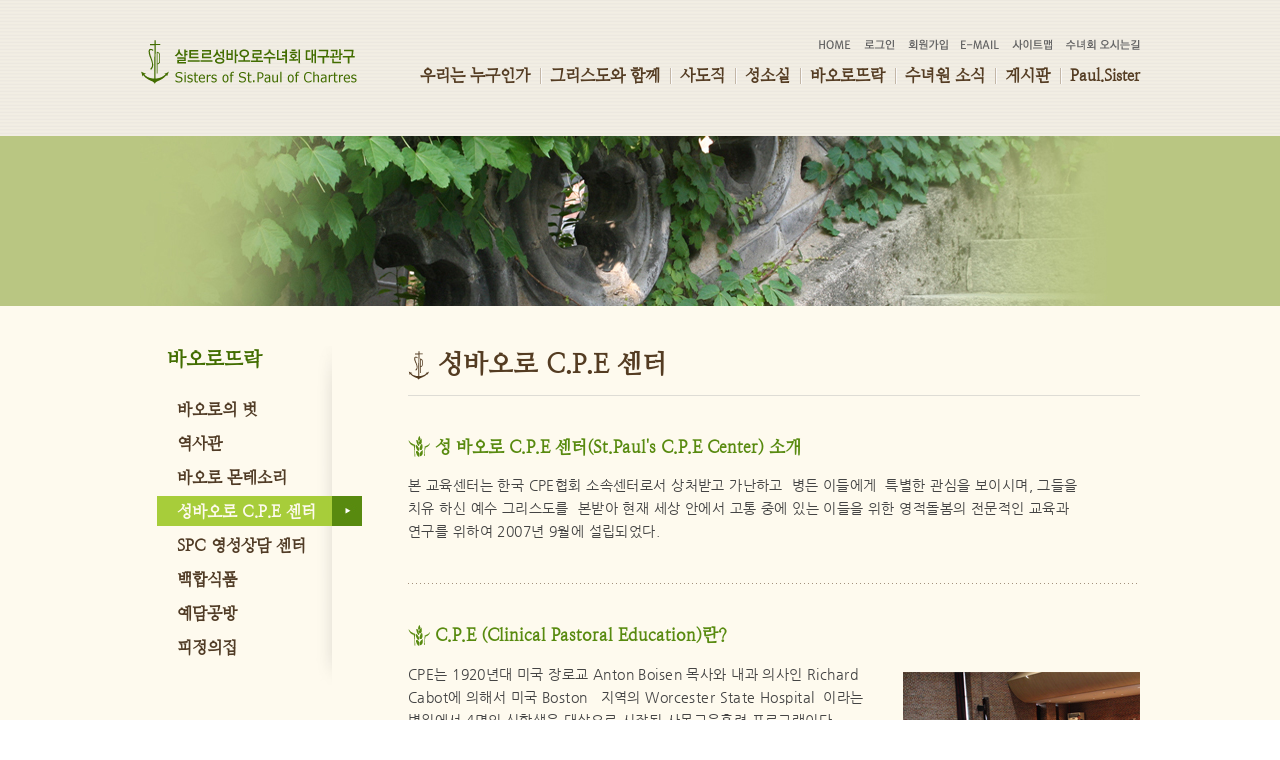

--- FILE ---
content_type: text/html
request_url: http://spctaegu.or.kr/paul/04.php
body_size: 20330
content:
<!DOCTYPE html PUBLIC "-//W3C//DTD XHTML 1.0 Transitional//EN" "http://www.w3.org/TR/xhtml1/DTD/xhtml1-transitional.dtd">
<html xmlns="http://www.w3.org/1999/xhtml" lang="ko" xml:lang="ko">
 <head>
  <meta http-equiv="Content-Type" content="text/html;charset=UTF-8" />
  <meta http-equiv="X-UA-Compatible" content="IE=edge" />
  <title> 샬트르성바오로수녀회 대구관구 </title>
  <link rel="stylesheet" type="text/css" href="../css/style.css" media="all" />
  <link rel="stylesheet" type="text/css" href="../css/sub.css" media="all" />
  <script type="text/javascript" src="../js/jquery-1.10.2.min.js"></script>
  <script type="text/javascript" src="../js/gnb.js"></script>
  <script type="text/javascript" src="../js/layor.js"></script>
 

 </head>

 <body>
  <dl class="hid">
	<dt>스킵메뉴</dt>
	<dd><a href="#container">본문 바로가기</a></dd>
  </dl>
  <div id="wrap">

<div id="header">
	<div id="inner_header">
		<h1><a href="/index.php"><img src="../images/common/logo.png" alt="샬트르성바오로수녀회 로고" /></a></h1>
		<h2 class="hid">유틸메뉴</h2>
		<ul id="utilmenu">
			<li><a href="/index.php"><img src="../images/common/util1.png" alt="HOME" /></a></li>
        			<li><a href="/member/member_login.php"><img src="../images/common/util2.png" alt="로그인" /></a></li>
			<li><a href="/member/member_join.php"><img src="../images/common/util3.png" alt="회원가입" /></a></li>
        			<li><a href="javascript:SetSendMailForm();"><img src="../images/common/util4.png" alt="E-MAIL" /></a></li>
			<li><a href="/sitemap/sitemap.php"><img src="../images/common/util8.png" alt="사이트맵" /></a></li>
			<li><a href="/contact.php"><img src="../images/common/util5.png" alt="수녀회 오시는길" /></a></li>
			<!--li><a href="/contact.php" class="contact"><img src="../images/common/util5.png" alt="수녀회 오시는길" /></a></li-->
		</ul>
		<h2 class="hid">주메뉴</h2>
		<ul id="gnb">
			<li class="fli"><a href="/about/01.php">우리는 누구인가</a>
				<ul>
					<li><a href="/about/01.php">창설자</a></li>
					<li><a href="/about/02.php">한국설립</a></li>
					<li><a href="/about/03.php">대구관구</a></li>
					<li><a href="/about/04.php">세계속으로</a></li>
				</ul>
			</li>
			<li><a href="/christ/01.php">그리스도와 함께</a>
				<ul>
					<li><a href="/christ/01.php">수도생활</a></li>
					<li><a href="/christ/02.php">양성</a></li>
					<li><a href="/christ/03.php">서원생활</a></li>
				</ul>
			</li>
			<li><a href="/apostle/01.php">사도직</a>
				<ul>
					<li><a href="/apostle/01.php">선교</a></li>
					<li><a href="/apostle/02.php">교육</a></li>
					<li><a href="/apostle/03.php">의료</a></li>
					<li><a href="/apostle/04.php">사회복지</a></li>
				</ul>
			</li>
			<li><a href="/sanctus/01.php">성소실</a>
				<ul>
					<li><a href="/sanctus/01.php">ISAC</a></li>
					<li><a href="/board/bbs_list.php?BoardID=21">렉시오 디비나</a></li>
					<li><a href="/board/bbs_list.php?BoardID=2">사진갤러리</a></li>
				</ul>
			</li>
			<li><a href="/paul/01.php">바오로뜨락</a>
				<ul class="sub5">
					<li><a href="/paul/01.php">바오로의 벗</a></li>
					<li><a href="/paul/02.php">역사관</a></li>
					<li><a href="/paul/03.php">바오로몬테소리</a></li>
					<li><a href="/paul/04.php">C.P.E</a></li>
					<li><a href="/paul/05.php">SPC영성상담센터</a></li>
					<li><a href="/paul/06.php">백합식품</a></li>
					<li><a href="http://www.yedamgallery.co.kr/">예담갤러리</a></li>
					<li><a href="/paul/08.php">피정의집</a></li>
				</ul>
			</li>
			<li><a href="/board/bbs_list.php?BoardID=3">수녀원 소식</a>
				<ul>
					<li><a href="/board/bbs_list.php?BoardID=3">수녀원 소식</a></li>
                    <li><a href="/board/bbs_list.php?BoardID=15">사진갤러리</a></li>
				</ul>
			</li>
			<li><a href="/board/bbs_list.php?BoardID=4">게시판</a>
				<ul>
					<li><a href="/board/bbs_list.php?BoardID=4">게시판</a></li>
					<li><a href="/board/bbs_list.php?BoardID=20">JPIC (정의평화창조보전)</a></li> 
				</ul>
			</li>
        			<li><a href="/board/bbs_list.php?BoardID=5">Paul.Sister</a>
				<ul class="sub8">
					<li><a href="/board/bbs_list.php?BoardID=5">관구</a></li>
					<li><a href="/board/bbs_list.php?BoardID=9">사도직 나눔</a></li>
					<li><a href="/board/bbs_list.php?BoardID=13">자료실</a></li>
				</ul>
			</li>
        		</ul>
	</div><!-- /inner_header -->
</div><!-- /header -->
<script type="text/javascript" src="../js/jquery.bpopup.min.js"></script>
<script type="text/javascript" src="../js/sendmail.js"></script>
<div id="SendEMailForm" style="display: none;">
	<h4>메일 보내기</h4>
	<p class="close"><a href="#">닫기 X</a></p>
	<div class="pop_content2">
		<p class="dot"></p>
        <form name="frmSenMail" id="frmSenMail" action="/include/sendmail_proc.php" method="post">
            <input type="hidden" name="Kind" id="Kind" value=""/>
		    <table summary="메일 보내기" class="SendEMailTable">
				<colgroup>
					<col width="30%" />
					<col width="70%" />
				</colgroup>
				<tbody>
					<tr>
						<th class="fth">보내는이</th>
						<td class="ftd"><input type="text" name="Writer" maxlength="20" class="bar1" placeholder="보내시는 분의 이름을 입력하십시오."/></td>
					</tr>
					<tr>
						<th>이메일</th>
						<td><input type="text" name="EMail" id="EMail" class="bar1" maxlength="60" placeholder="보내시는 분의 이메일을 입력하십시오."/></td>
					</tr>
					<tr>
						<th>제 목</th>
						<td><input type="text" name="Title" id="Title" class="bar1" maxlength="80" placeholder="메일 제목을 입력하십시오." /></td>
					</tr>
					<tr class="SelectToEMail">
						<th>담당자선택</th>
						<td>
                            <select name="ToEMail" class="bar1">
                                <option value="" selected>수취인을 선택하세요</option>
                                <option value="spcac@naver.com">관리자 수녀님</option>
                                <option value="spcac@naver.com">관구장 수녀님</option>
                                <option value="spcac@naver.com">관구사무국 수녀님</option>
                            </select>
                        </td>
					</tr>
					<tr class="PrayerMail">
						<th>수취인</th>
						<td><input type="text" name="PrayerMail" id="PrayerMail" class="bar1" readonly="readonly" value="spcac@naver.com" /></td>
					</tr>
					<tr>
						<th>하실말씀</th>
						<td class="content">
                            <textarea name="MailBody" id="MailBody" cols="70" rows="12"></textarea>
                        </td>
					</tr>
				</tbody>
			</table>
			<p class="SendEMailbtn" style="text-align: right; margin: 10px 10px 10px;">
                <a href="#" onclick="javascript:GotoSendEMailProcess();return false;">보내기</a>
                <a href="#" class="cancel" onclick="javascript:bMailPopup.close();return false;">취소</a>
            </p>
        </form>              
	</div>
</div><!-- /contact -->
<style>
#SendEMailForm{width:726px;border:3px solid #a7cd3a;background-color:#ffffff;display:none;position:fixed;left:50%;top:50%;z-index:10;}
#SendEMailForm h4{font-size:17px;color:#588a0f;padding:16px 0 16px 20px;border-bottom:1px solid #a7cd3a;}
#SendEMailForm p.close{position:absolute;right:17px;top:17px;}
#SendEMailForm p.close a{font-family:"Nanum Gothic",sans-serif;font-size:14px;font-weight:bold;color:#426d00;}   
table.SendEMailTable{width:660px;font-family:dotum,"돋움",sans-serif;}
table.SendEMailTable th{background:#f9f9f9;color:#555555;font-weight:bold;text-align:left;padding-left:20px;border-bottom:1px solid #dfdfdf;border-right:1px solid #dfdfdf;}
table.SendEMailTable td{padding:7px 0 7px 10px;border-bottom:1px solid #dfdfdf;color:#555555;}
table.SendEMailTable td a.btn{display:inline-block;padding:2px 7px;background-color:#888888;color:#ffffff;}
table.SendEMailTable th.fth{border-top:1px solid #dedcd5;}
table.SendEMailTable td.ftd{border-top:1px solid #dedcd5;}
table.SendEMailTable .bar1{width:280px;height:20px;line-height:20px;border:1px solid #dedede;}
table.SendEMailTable #bodyid{border:1px solid #dedede;padding:10px;}
table.SendEMailTable textarea{resize:none;}
table.SendEMailTable td.content{padding:10px;}    
p.SendEMailbtn a{font-family:"Nanum Gothic",sans-serif;display:inline-block;padding:5px 14px;background-color:#588a0f;font-size:12px;font-weight:bold;color:#ffffff;}    
</style>

	<div id="visual">
		<p><img src="../images/sub/visual5.jpg" alt="샬트르성바오로수녀회 메인 비쥬얼" /></p>
	</div><!-- /visual -->
	<div id="container">
		<div id="content">
			<div id="left">
				<h2>바오로뜨락</h2>
				<ul id="lnb">
					<li><a href="/paul/01.php">바오로의 벗</a></li>
					<li><a href="/paul/02.php">역사관</a></li>
					<li><a href="/paul/03.php">바오로 몬테소리</a></li>
					<li><a href="/paul/04.php" class="selected">성바오로 C.P.E 센터</a></li>
					<li><a href="/paul/05.php">SPC 영성상담 센터</a></li>
					<li><a href="/paul/06.php">백합식품</a></li>
					<li><a href="/paul/07.php">예담공방</a></li>
					<li><a href="/paul/08.php" onclick="ready();">피정의집</a></li>
				</ul>
			</div><!-- /left -->
			<div id="right">
				<h3>성바오로 C.P.E 센터</h3>
				<p class="tit mb15"><img class="leaf" src="../images/icon/leaf.png" alt="풀잎 아이콘" /> 성 바오로 C.P.E 센터(St.Paul's C.P.E Center) 소개</p>
				<p class="con"> 본 교육센터는 한국 CPE협회 소속센터로서 상처받고 가난하고&nbsp; 병든 이들에게&nbsp; 특별한 관심을 보이시며, 그들을</br> 치유 하신 예수 그리스도를&nbsp; 본받아 현재 세상 안에서 고통 중에 있는&nbsp;이들을 위한 영적돌봄의 전문적인 교육과</br> 연구를 위하여 2007년 9월에 설립되었다.</p>
				<p class="dot2"></p>
				<div class="mt_wrap">
					<p class="tit mb15"><img class="leaf" src="../images/icon/leaf.png" alt="풀잎 아이콘" /> C.P.E (Clinical Pastoral Education)란?</p>
					<p class="con mb35">CPE는 1920년대 미국 장로교 Anton Boisen 목사와 내과 의사인 Richard <br/>Cabot에 의해서 미국 Boston  &nbsp; 지역의 Worcester  State Hospital  &nbsp;이라는<br/>병원에서 4명의 신학생을 대상으로 시작된 사목교육훈련 프로그램이다.<br/>이후 시간이 흐르면서 CPE는 세계적으로 보급되어 종교를 초월하고, 돌봄의<br/>대상을 환자에게서 영혼이 아픈 모든 사람으로 넓혀지고,  교육의 대상 또한</br> 신학생들은 물론이요 삶의 공간 안에서 영혼을 만나는 모든 사람들로 확장되</br>었다. &nbsp;  CPE는 위기에 처한 영혼을 돌봄으로써 사목자의 역량을 성장시키는</br> 것을 목적으로 하는 교육이다.</p>
					<p class="tit mb15"><img class="leaf" src="../images/icon/leaf.png" alt="풀잎 아이콘" /> 영적 돌봄의 대상</p>
					<p class="con">삶의 위기에 처한 모든 사람들이 영적 돌봄의 대상이다.<br />예 : &nbsp;환자,&nbsp; 보호자,&nbsp; 사별자,  중독자, 재소자, 이주민, 행려자, &nbsp;장애인, 노인,<br/> 청년 등...  이들을 만날 수 있는 장소라면&nbsp; 어디에서든 전문적인 영적 돌봄이<br/> 요구 된다. 예 : 병원, 군대, 본당, 교도소, 경찰서, &nbsp;가정,  직장, 상담소,&nbsp;사회<br/>복지시설,&nbsp; 종교시설 등... </p>
                    <br/>
                    <br/>
                    <p class="tit mb15"><img class="leaf" src="../images/icon/leaf.png" alt="풀잎 아이콘" /> 교육에 참여할 수 있는 조건 및 대상 </p>
					<p class="con mb15">교육에 참여 할 수 있는 조건은 영적 돌봄에 대한 열정을 지닌 65세 이하의<br/> 성인으로서 수퍼바이저의 인터뷰를 통과한 학생이어야 한다.<br/>
					<class="con mb15">예 : 성직자, 수도자, 신학생, 의료인, 사회복지사, 상담사, 교사, 간병인</br> 호스피스봉사자,
                                         요양보호사, 원목봉사자, 자원봉사자, 직장인, 가정주부 등... </p>
                 	<ul class="pic4">
                    <br/>
                    <br/>
                    <br/>
                    	<li><img src="../images/paul/cpe1.jpg" alt="CPE 사진" /></li>
						<li><img src="../images/paul/cpe2.jpg" alt="CPE 사진" /></li>
						<li><img src="../images/paul/cpe3.jpg" alt="CPE 사진" /></li>
					</ul>
				</div><!-- /mt_wrap -->
				<p class="dot2"></p>
				<p class="tit mb15"><img class="leaf" src="../images/icon/leaf.png" alt="풀잎 아이콘" /> C.P.E 프로그램 일정</p>
				<p class="basic_tit">기본과정 1Unit</p>
				
<div class="con1">
			<dl class="dl_wrap1 ">
				<dt>봄/가을 학기 과정</dt>
                <br/>
					<dd>- 기 간 : 1월 중순 ~ 5월 중순(봄 학기)</dd>
					<dd class="ddl">8월 중순~12월 중순(가을 학기)<br>
                    <dd>- 시 간 : 주 1일 8시간 세미나 16주간</dd>
					<dd class="ddl">오전 10:00 ~ 오후 5:30 </dd>
					<dd>- 인 원 : 그룹당 8명 (인터뷰를 통과한 사람)</dd>
			</dl>
			<dl class="dl_wrap1">
				<dt>여름 학기 과정</dt>
                <br/>
					<dd>- 기 간 : 6월 초순 ~ 8월 초순</dd><br/>
					<dd>- 시 간 : 주2일 16시간
                    <dd class="ddl">오전 10:00 ~ 오후 5:30 </dd>
					<dd>- 인 원 : 8명 (인터뷰를 통과한 사람)</dd>
			</dl>
			</div>


				
				<!--div class="cpe_wrap">
					<p class="tit">봄/ 가을 학기 과정</p>
					<ul>
						<li class="mb15"><span>- 기 간 : </span>1월 중순~5월 중순(봄 학기)<br />&nbsp;&nbsp;&nbsp;8월 중순~12월 중순(가을학기)<br />&nbsp;&nbsp;&nbsp;주 1일 8시간 세미나 17주간<br />&nbsp;&nbsp;&nbsp;(교육시간과 임상실습 최소 320시간 이상)</li>
						<li><span>- 시 간 : </span>오전 9:30~ 오후 5:30 (화요그룹, 목요그룹)</li>
						<li><span>- 인 원 : </span>그룹당 8명 (인터뷰를 통과한 사람)</li>
					</ul>
					<div class="cpe_unit">
						<p class="tit">여름 학기 과정</p>
						<ul>
							<li class="mb15"><span>- 기 간 : </span>6월 중순~8월 중순<br />&nbsp;&nbsp;&nbsp;주 2일 16시간 세미나 8주간<br />&nbsp;&nbsp;&nbsp;주 1일 8시간 세미나 17주간<br />&nbsp;&nbsp;&nbsp;(교육시간과 임상실습 400시간)</li>
							<li><span>- 시 간 : </span>오전 9:30~오후 5:30 (토, 일요일)</li>
							<li><span>- 인 원 : </span>8명 (인터뷰를 통과한 사람)</li>
						</ul>
					</div><!-- /cpe_unit -->
				<!--/div--><!-- /cpe_wrap -->
			
				<p class="dot2"></p>
				<p class="basic_tit">지도자 과정(Supervisor -In -Training Coursel)</p>

<div class="con2">
			<dl class="dl_wrap1 ">
				<dt>지도자 과정</dt>
                <br/>
                <br/>
					<dd>- 기본과정 1Unit를 4회 이상 수료한 학생으로<br> &nbsp;&nbsp;한국CPE협회 지도자 과정을 신청한 후 심사를<br> &nbsp;&nbsp;통과한 학생</dd>
			</dl>
					</dd>
			</dl>
			
			<dl class="dl_wrap1">
				<dt></dt>
					
			</div>

				<!--
				<div class="cpe_wrap">
					<p class="tit">직장인을 위한 야간반 과정</p>
					<ul>
						<li class="mb15"><span>- 기 간 : </span>1월 중순 ~ 5월 중순(봄 학기)<br />&nbsp;&nbsp;&nbsp;8월 중순 ~ 12월 중순(가을 학기)</li>
						<li><span>- 시 간 : </span>오후 6:30~ 오후 10:00 (수요일)</li>
						<li><span>- 인 원 : </span>7명 (인터뷰를 통과한 사람)</li>
					</ul>
					<div class="cpe_unit">
						<p class="tit">지도자 과정(Superisor-In-Training Course)</p>
						<ul>
							<li>- 기본과정 1Unit을 4회 이상 수료한 학생으로<br />&nbsp;&nbsp;&nbsp;한국CPE협회 지도자과정을신청한 후 심사를<br />&nbsp;&nbsp;&nbsp;통과한 학생</li>
						</ul>
					</div><!-- /cpe_unit 
				</div><!-- /cpe_wrap -->
				<p class="dot2"></p>
				<div class="mt_wrap">
					<p class="tit mb15"><img class="leaf" src="../images/icon/leaf.png" alt="풀잎 아이콘" /> 연락처</p>
					<p class="con">대구광역시 중구 남산로 4길 111 샬트르 성 바오로 수녀회(내)<br />성 바오로 임상사목 교육센터(CPE)<br/>
                    <dl class="circle cir1">
						</dl><!--span class="sp">다음 카페 : </span--><a href="http://spccenter.cafe24.com" target="_blank"> http://spccenter.cafe24.com</a></p>
					<p class="con tel_info"><span class="sp">대구 성바오로 CPE센터 </span><br/>
                        TEL : 053) 659-3410, 010-4143-5508<br />
                      <span class="sp">부산 성바오로 CPE센터</span><br/>
                        TEL : 010-2925-2646</p>
				</div><!-- /mt_wrap -->

<div class="pop contact" >
	<h4>수녀회 오시는길</h4>
	<p class="close"><a href="#">닫기 X</a></p>
	<div class="pop_content2">
		<p class="map"><img src="../images/sub/contact.jpg" alt="수녀회 오시는 길 관련 그림" /></p>
		<p class="dot"></p>
		<div class="contact_info_wrap">
			<ul class="contact_info">
				<li class="fli"><span><img class="leaf" src="../images/icon/leaf.png" alt="풀잎" /> 주소</span>&nbsp;&nbsp;&nbsp;&nbsp;&nbsp;&nbsp;&nbsp;대구광역시 중구 남산로 4길 111</li>
				<li><span><img class="leaf" src="../images/icon/leaf.png" alt="풀잎" /> 주변 지하철 역 : </span>2호선 신남역 3번출구</li>
				<li><span><img class="leaf" src="../images/icon/leaf.png" alt="풀잎" /> 주변 버스정류장</span><br />
				&nbsp;&nbsp;&nbsp;&nbsp;&nbsp;남산초등학교앞 : 간선300 , 402 , 609 , 651 , 836<br />
				&nbsp;&nbsp;&nbsp;&nbsp;&nbsp;남산초등학교건너 : 간선300 , 402 , 609 , 651 , 808 , 836 농어촌606 , 607<br />
				&nbsp;&nbsp;&nbsp;&nbsp;&nbsp;남산2동주민센터앞 : 간선420<br />
				&nbsp;&nbsp;&nbsp;&nbsp;&nbsp;남산2동주민센터건너 : 간선420-1<br />
				&nbsp;&nbsp;&nbsp;&nbsp;&nbsp;엘디스리젠트호텔앞 : 일반990 , 991 간선305 , 405 , 414 , 609 , 840 , 909 지선 북구2<br />
				&nbsp;&nbsp;&nbsp;&nbsp;&nbsp;엘디스리젠트호텔건너 : 간선305 , 405 , 414-1 , 609
				</li>
			</ul>
			<ul class="contact_info ci">
				<li class="fli"><span><img class="leaf" src="../images/icon/leaf.png" alt="풀잎" /> 전화번호</span>&nbsp;&nbsp;&nbsp;&nbsp;&nbsp;&nbsp;&nbsp;053-659-3333</li>
			</ul>
		</div><!-- /contact_info_wrap -->
	</div>
</div><!-- /contact -->

			</div><!-- /right -->
		</div><!-- /content -->
	</div><!-- /container -->

<div id="footer">
	<div id="inner_footer">
		<address>
			<span><img src="../images/common/addr1.png" alt="샬트르성바오로수녀회대구관구" /></span>
			<span><img src="../images/common/addr2.png" alt="주소: 대구광역시 중구 남산로 4길 111" /></span>
			<span><img src="../images/common/addr3.png" alt="대표전화:053-659-3333" /></span> <br />
			<span><a href="http://www.bizvalley.co.kr" target="_blank"><img style="margin-top:5px;" src="../images/common/copyright.png" alt="coryright(c) 2014 All Rights Reserved. Designed By Bizvalley." /></a></span>
		</address>
		<ul class="fb">
			<li style="margin-left: 6px;"><a href="/bubin/01.php"><img src="/images/common/mtit.png" alt="사회복지법인" /></a></li>
			<li><a href="http://www.spcfood.co.kr/" target="_blank"><img src="/images/button/shop.png" alt="shop" /></a></li>
		</ul>		
	</div>
</div>
<div id="loadingspinner" style="display: none; position: fixed; top: 0; left: 0; height: 100%; width: 100%; background: url(/bizadmin/icon/processing.gif) center rgba(255,255,255,0.8) no-repeat;"></div>
<script type="text/javascript" src="/bizadmin/js/jquery.form.min.js"></script>
  </div><!-- /wrap -->
 </body>
</html>


--- FILE ---
content_type: text/css
request_url: http://spctaegu.or.kr/css/style.css
body_size: 3842
content:
@charset "utf-8";
@import url("font.css");

/*RESET.CSS*/
body,div,dl,dt,dd,ul,ol,li,h1,h2,h3,h4,h5,h6,pre,form,fieldset,input,textarea,p,blockquote,th,td{margin:0; padding:0;}
*{margin:0;padding:0;}
html,body{margin:0;padding:0;height:100%;}
li{list-style:none;}

a{text-decoration:none;}
a, a:hover, a:visited{text-decoration:none;}
a:link{text-decoration:none;cursor:pointer; }

img,input{vertical-align:middle;}
select,fieldset{vertical-align:middle;}
input, select, textarea{font-family:dotum,"돋움",sans-serif;font-size:12px;color:#666666;}
h1,h2,h3,h4,h5,h6{font-size:100%;}
img,fieldset{border:none;}
table{border-collapse:collapse;border-spacing:0;table-layout:fixed;}
caption{display:none;}
em,address{font-style:normal;font-weight:normal;}
.hid{position:absolute;left:-9999px;font-size:0;width:0;height:0;text-indent:-9999px;overflow:hidden;}

strong {color:#000;}

/*BASIC_LAYOUT.CSS*/
#wrap{width:100%;min-width:1000px;}
#header{width:100%;height:136px;}
#inner_header{width:1000px;height:136px;margin:0 auto;position:relative;}

#footMenu{width:1000px;padding:35px 0;margin:0 auto;position:relative;}
#footer{width:100%;height:117px;background-color:#dedcd5;}
#inner_footer{width:1000px;margin:0 auto;}

/*COMMON.CSS*/
body{font-family:"Nanum Gothic", sans-serif;font-size:12px;line-height:1.4;}
#header h1{padding-top:40px;}
#utilmenu{position:absolute;right:0;top:35px;}
#utilmenu li{float:left;margin-left:13px;}

#gnb{position:absolute;right:0;top:65px;font-family: 'Nanum Myeongjo', serif;}
#gnb>li{float:left;padding-left:20px;background:url("../images/icon/gnb_line.jpg") 10px center no-repeat;}
#gnb>li.fli{background-image:none;}
#gnb>li>a{font-size:16px;font-weight:bold;color:#543c22;}
#gnb>li>a:hover{border-bottom:2px solid #426d00;padding-bottom:10px;}
#gnb>li>a.selected{border-bottom:2px solid #543c22; padding-bottom:10px;}

#gnb ul{position:absolute;top:40px;padding-bottom:5px;width: 100%;display:none;}
#gnb ul.sub5{left:20px;width:900px;}
/* #gnb ul.sub8{right:-15px;} */
#gnb ul li{float:left;margin-right:15px;}
#gnb ul a{font-size:14px;color:#777; font-weight:bold; }
#gnb ul a:hover{color:#426d00;}

#footMenu ul{width:1000px;}
#footMenu ul:after{content:"";display:block;clear:both;}
#footMenu li{float:left;margin-right:25px;}
#footMenu li.mrn{margin-right:0;}
#footMenu ul dl{width:145.5px;}
#footMenu ul dl:after{content:"";display:block;clear:both;}
#footMenu ul dt{width:84px;float:left;}
#footMenu ul dt img{width:80px;}
#footMenu ul dd{width:54px;float:left;padding-left:7px;padding-top:23px;}
#footMenu dl.fb{position:absolute;right:0;top:36px;}
#footMenu dl.fb dt{margin-bottom:5px;}

#inner_footer address{float:left;padding-top:40px;margin-bottom:3px;}
#inner_footer address span{margin-right:10px;}
#inner_footer .fb{float:right;padding-top:40px;}
#inner_footer .fb li{float:left;margin-left:6px;}

.mb5{margin-bottom:5px;}
.mb10{margin-bottom:10px;}
.mb15{margin-bottom:15px !important;}
.mb20{margin-bottom:20px;}
.mb25{margin-bottom:25px;}
.mb30{margin-bottom:30px;}
.mb35{margin-bottom:35px;}
.mb40{margin-bottom:60px;}
.mb45{margin-bottom:45px;}
.mb50{margin-bottom:50px;}
.mb55{margin-bottom:55px;}
.mb60{margin-bottom:60px;}
.mb65{margin-bottom:65px;}
.mb70{margin-bottom:70px;}
.mb75{margin-bottom:75px;}
.mb80{margin-bottom:80px !important;}
.mb85{margin-bottom:85px;}
.mb90{margin-bottom:90px;}
.mb95{margin-bottom:95px;}
.mb100{margin-bottom:100px;}

.plong{width:780px;}

@font-face{font-family:"Nanum Gothic"; src:url(../fonts/NanumGothic.eot)}
@font-face{font-family:"Nanum Gothic"; src:url(../fonts/NanumGothic.woff)}
@font-face{font-family:"Nanum Myeongjo"; src:url(../fonts/NanumMyeongjo.eot)}
@font-face{font-family:"Nanum Myeongjo"; src:url(../fonts/NanumMyeongjo.woff)}


--- FILE ---
content_type: text/css
request_url: http://spctaegu.or.kr/css/sub.css
body_size: 54545
content:
/*SUB_LAYOUT.CSS*/
#header{background:url("../images/common/body_bg.jpg") 0 0 repeat;}
#visual{width:100%;height:170px;text-align:center;background-color:#b9c682;}
#container{width:100%;background-color:#fefaee;}
#content{width:1000px;margin:0 auto;padding:40px 0 170px 0;font-family:'Nanum Myeongjo', sans-serif;}

/* tabContents */
.tabContents { display:none; position:relative; }
.tabContents.on { display:block; }


#content:after{content:"";display:block;clear:both;}
#left{width:175px;float:left;min-height:356px;background:url("../images/sub/left_bg.jpg") right top no-repeat;padding-left:17px;}
#right{width:732px;float:right;position:relative;}

#left h2{font-size:20px;font-weight:bold;color:#426d00;padding-left:10px;margin-bottom:20px;}
#lnb li{margin-bottom:4px;}
#lnb a{font-size:16px;font-weight:bold;color:#503b25;display:block;width:185px;height:25px;padding:5px 0 0 20px;}
#lnb a.big{height:49px;}
#lnb a.selected{background:url("../images/sub/lnb_bg.jpg") 0 0 no-repeat;color:#fefaee;}
#lnb a:hover{background:url("../images/sub/lnb_bg.jpg") 0 0 no-repeat;color:#fefaee;}
#lnb a.selected.big{background:url("../images/sub/lnb_big_bg.jpg") 0 0 no-repeat;color:#fefaee;}
#lnb a.big:hover{background:url("../images/sub/lnb_big_bg.jpg") 0 0 no-repeat;color:#fefaee;}

#right h3{font-size:26px;font-weight:bold;color:#543c22;padding:0 0 13px 30px;border-bottom:1px solid #dedcd5;margin-bottom:40px;background:url("../images/icon/ico_title.png") 0 5px no-repeat;}
p.tit{font-size:17px;color:#588a0f;font-weight:bold;}
p.tit span.k{font-size:17.5px;color:#588a0f;font-weight:bold;}
#right img.leaf{position:relative;bottom:2px;}
p.con{font-size:14px;color:#444444;line-height:1.7;  }
p.con span{font-size:18px;color:#222222;font-weight:bold;}

/*창설자*/
dl.people{width:149px;text-align:center;}
dl.people dd a{font-size:12px;color:#543c22;font-family:"Nanum Gothic",sans-serif;}
dl.p1{position:absolute;right:144px;top:99px;}
dl.p2{position:absolute;right:0;top:150px;}

ul.pic{width:732px;}
ul.pic:after{content:"";display:block;clear:both;}
ul.pic li{float:left;margin-right:10px;}
ul.pic li.mrn{margin-right:0;}

.pop{width:726px;border:3px solid #a7cd3a;background-color:#ffffff; display:none;position:fixed;left:50%;top:50%;z-index:10;}
.pop h4{font-size:17px;color:#588a0f;padding:16px 0 16px 20px;border-bottom:1px solid #a7cd3a;}
.pop p.close{position:absolute;right:17px;top:17px;}
.pop p.close a{font-family:"Nanum Gothic",sans-serif;font-size:14px;font-weight:bold;color:#426d00;}


.pop_content dl.maker:after{content:"";display:block;clear:both;}
.pop_content dl.maker dt{width:199px;float:left; }
.pop_content dl.maker dd{width:510px;float:right;}
.pop_content dl.maker dd li{font-size:14px;width:470px;margin-bottom:4px; font-family:"Nanum Gothic",sans-serif; line-height:22px; }
.pop_content dl.maker dd li:after{content:"";display:block;clear:both;}
.pop_content dl.maker dd li span.s1{display:inline-block;color:#010101;width:124px;float:left;}
.pop_content dl.maker dd li span.s2{display:inline-block;color:#444444;width:328px;float:right;font-family:"Nanum Gothic",sans-serif;}

/*루이 쇼베 신부 연혁*/
.pop_content dl.maker dd li span.s3{position:relative;top:3px;}
.pop_content dl.maker dd li span.s4{position:relative;top:8px;}
.pop_content dl.maker dd li span.s5{position:relative;top:11px;}
.pop_content dl.maker dd li span.s6{position:relative;top:15px;}
.pop_content dl.maker dd li span.s7{position:relative;top:19px;}
.pop_content dl.maker dd li span.s8{position:relative;top:22px;}

.pop_content p.dot{width:100%;height:1px;background:url("../images/icon/dot_bg.jpg") 0 0 repeat-x;margin:30px 0;}
.pop_content ul.pop_pic{width:100%;}
.pop_content ul.pop_pic:after{content:"";display:block;clear:both;}
.pop_content ul.pop_pic li{float:left;margin-right:13px;}
.pop_content ul.pop_pic li.mrn{margin-right:0;}
.pop_content ul.info li{width:100%;font-size:14px;color:#444444;margin-bottom:15px; font-family:"Nanum Gothic",sans-serif; line-height:1.7; }
.pop_content ul.info li:after{content:"";display:block;clear:both;}
.pop_content ul.info li span.s1{float:left;display:inline-block;width:13px;}
.pop_content ul.info li span.s2{float:left;display:inline-block;width:713px;}
.pop_content p.long{width:100%;}

.pop_content div.life{position:relative;}
.pop_content div.life p.bg{position:absolute;right:0;top:0; }
.pop_content div.life p.bg .imgtitlt { display:block; padding:8px; font-family:'Nanum Gothic', sans-serif; text-align:center; font-size:13px; color:#588a0f; }

/*한국진출*/
p.green_con{font-size:15px;font-weight:bold;color:#588a0f;width:750px;letter-spacing:-1px;line-height:1.7;}

dl.kr{width:732px;}
dl.kr:after{content:"";display:block;clear:both;}
dl.kr dt{float:right;width:383px;}
dl.kr dd{float:left;width:337px;}
dl.kr dd p.krt{font-size:18px;font-weight:bold;color:#222222;}

dl.kr2{width:732px;}
dl.kr2:after{content:"";display:block;clear:both;}
dl.kr2 dt{float:right;width:220px;}
dl.kr2 dd{float:left;width:494px;}
dl.kr2 dd p.krt{font-size:18px;font-weight:bold;color:#222222;}

p.dot2{width:732px;height:1px;background:url("../images/icon/dot_bg2.jpg") 0 0 repeat-x;margin:40px 0;}
p.dot3{width:732px;height:1px;background:url("../images/icon/dot_bg2.jpg") 0 0 repeat-x;margin:30px 0;}

div.mel{width:732px;position:relative;}
ul.mel{width:507px;}
ul.mel:after{content:"";display:block;clear:both;}
ul.mel li.li1{width:166px;float:left;}
ul.mel li.li2{width:321px;float:right;}
dl.mel{width:166px;text-align:center;}
dl.mel dd{font-family:"Nanum Gothic",sans-serif;color:#543c22;font-size:12px;}

ul.mel ul li{font-size:14px;color:#444444;margin-bottom:8px;}
ul.mel ul li span{color:#000000;display:inline-block;width:135px;}

dl.sister{width:225px;text-align:center;position:absolute;right:0;top:30px;}
dl.sister dd{color:#543c22;}

/*대구관구*/
.history_btn {position:absolute;right:0;top:0;display:block; z-index:10;}
.picture_pop a{display:block;width:211px;height:31px;background:url("../images/button/picture_pop.png") 0 0 no-repeat;font-size:14px;font-weight:bold;color:#ffffff;}

.history{ display:none; position:relative; margin-bottom:30px; width:100%; height:727px; background:url('../images/about/history/dg_bg.png') 0 0 no-repeat; }
.history.on{ display:block; }
.history p.tit { padding:0 0 0 5px; font-size: 18px;}
.history p.tit2 {font-size:16px;color:#543c22; font-weight:bold; padding:20px 0 0 25px;}
.history p.close{position:absolute;right:17px;top:17px;}
.history p.close a{font-family:"Nanum Gothic",sans-serif;font-size:14px;font-weight:bold;color:#426d00;}
.history_content{padding:0 20px 20px 20px;width:692px;}
#history_year{width:130px;height:22px;color:#222222;font-family:"Nanum Gothic",sans-serif;position:absolute;right:30px;top:75px;}
.history_frame{ position:relative;}
.history_wrap{position:relative;width:613px;margin:0 auto;}
.slider_frame{position:relative;width:613px;overflow:hidden;}
ul.history_slider{width:9000px;position:relative;overflow:hidden;}
ul.history_slider li{float:left;}
ul.history_slider img{width:611px;height:385px;border:1px solid #dddddd;}
.history_wrap dt{margin-bottom:20px;}
.history_wrap dd{font-size:14px;color:#444444;font-family: 'Nanum Myeongjo', serif;text-align:center;}
.prevBtn{position:absolute;left:-34px;top:160px;}
.nextBtn{position:absolute;right:-37px;top:160px;}

/*대구관구-사진으로보는역사자료실*/
/*-----css수정, 09.01이상희-----*/
.years_g { position:relative;  width:740px;height:727px; }
.years_g h4 {font-size:17px;color:#588a0f;padding:20px 0 20px 20px;}
.years_btn {margin:20px 20px; padding:0 0 20px 60px; height:100px; border-bottom:1px solid #a7cd3a;text-align:center; background:url('../images/about/history/tab_bg.png') top center no-repeat; }
.years_btn li{float:left; margin:0 10px 0 0; }
.tit-ye {padding:25px;font-size:17px;color:#588a0f;font-weight:bold;}
.years_img dt {text-align:center;}
.years_img dd {font-size:14px;padding-top:15px;text-align:center;}
.pBtn {position:absolute;top:440px;left:20px;}
.nBtn {position:absolute;top:440px;right:20px;}

#prevBtn a,
#nextBtn a { position:absolute; left:-55px; width:20px; height:38px; background:url('../images/button/prev.png') 0 0 no-repeat; text-indent:-9999px; }
#nextBtn a { left:40px; background:url('../images/button/next.png') 0 0 no-repeat; }
/*-----css수정, 09.01이상희-----*/


dl.daegu{width:732px;}
dl.daegu:after{content:"";display:block;clear:both;}
dl.daegu dd{float:left;width:536px;}
dl.daegu dt{float:right;width:165px;}

div.letter{padding:20px;background-color:#ffffff;border:1px solid #dedddd;}
div.letter p.fr{font-size:15px;color:#543c22;font-weight:bold;}
div.letter p.cn{font-size:14px;color:#444444;}
div.letter p.cn span{color:#222222;}

dl.daegu2{width:732px;}
dl.daegu2:after{content:"";display:block;clear:both;}
dl.daegu2 dt{float:right;}
dl.daegu2 dd{float:left;width:347px;}
dl.daegu2 dd p.con span.date{font-size:14px !important;color:#543c22 !important;font-weight:normal !important;}
dl.daegu2 ul{width:372px;position:relative;left:2px;bottom:2px;}
dl.daegu2 ul:after{content:"";display:block;clear:both;}
dl.daegu2 ul li{float:left;margin:2px;}


/*
div.circle_pop:after{content:"";display:block;clear:both;}
div.circle_pop dl{width:149px;text-align:center;}
div.circle_pop dl.dl1{float:left;}
div.circle_pop dl.dl2{float:right;}
div.circle_pop dt{margin-bottom:10px;}
div.circle_pop dd a{font-size:12px;color:#543c22;}*/

dl.dem{width:732px;}
dl.dem:after{content:"";display:block;clear:both;}
dl.dem dd{float:left;width:468px;}
dl.dem dd li{font-size:14px;color:#444444;margin-bottom:6px;}
dl.dem dd span{color:#000000;display:inline-block;width:144px;}
dl.dem dt{float:right;width:223px;}

div.world{width:732px;height:472px;background:url("../images/about/world_map.jpg") 0 0 no-repeat;position:relative;}
div.world p.view{position:absolute;left:30px;bottom:30px;}

ul.world_info li{font-size:14px;color:#444444;margin-bottom:8px;}
ul.world_info li span{color:#222222;font-weight:bold;}

.pop3{height:640px;}
.pop3 .pop_content{ overflow-y:hidden; padding:20px; }
.pop3 ul.yoseph{width:666px;margin:0 auto;}
.pop3 ul.yoseph:after{content:"";display:block;clear:both;}
.pop3 ul.yoseph li{float:left;margin-right:10px;}
.pop3 ul.yoseph li.mrn{margin-right:0;}

.pop4{height:700px;}
.pop4 .pop_content{overflow-y:hidden; padding:20px; }
.pop4 ul.yoseph{width:666px;margin:0 auto;}
.pop4 ul.yoseph:after{content:"";display:block;clear:both;}
.pop4 ul.yoseph li{float:left;margin-right:10px;}
.pop4 ul.yoseph li.mrn{margin-right:0;}

/*세계속으로*/
div.bible{width:732px;padding:30px;}
div.bible p.mate{font-size:18px;font-weight:bold;color:#543c22;text-align:center;}
div.bible p.fr{font-size:17px;font-weight:bold;color:#222222;text-align:right;}

dl.mission{width:732px;}
dl.mission:after{content:"";display:block;clear:both;}
dl.mission {padding-bottom:30px;}
/*dl.mission dd{float:left;width:490px;}*/

ul.fam{width:732px;}
ul.fam:after{content:"";display:block;clear:both;}
ul.fam li{float:left;margin-right:15px;}
ul.fam li.mrn{margin-right:0;}

div.world_sis{width:670px;padding:30px;background:url("../images/about/world_bg.jpg") right top no-repeat;border:1px solid #dddddd;background-color:#fffefa;}
div.world_sis ul li{margin-bottom:10px;font-size:14px;}
div.world_sis ul li span{color:#222222;font-weight:bold;display:inline-block;width:175px;}
div.world_sis ul li a{color:#444444;}

/*그리스도와 함께*/
/*수도생활*/
dl.tab_list{width:732px;}
dl.tab_list dt{margin-bottom:4px;width:704px;height:34px;font-size:17px;color:#ffffff;font-weight:bold;background:url("../images/christ/tab_down.jpg") no-repeat;padding:10px 0 0 28px;cursor:pointer;}
dl.tab_list dt.selected{background:url("../images/christ/tab_up.jpg") no-repeat;}
dl.tab_list dd{padding-top:36px;display:none;margin-bottom:40px;}
p.con2{font-size:14px;color:#222222;line-height:1.7;}

div.hisYear{width:735px;}
div.hisYear:after{content:"";display:block;clear:both;}
div.hisYear>div{width:165px;float:left;margin-right:25px;position:relative;}
div.hisYear>div.yy4{margin-right:0;}
div.hisYear dl dt{float:left;width:38px;padding:35px 0 0 4px;background-color:#b0ad7e;font-family:"Nanum Gothic",sans-serif;font-size:16px;color:#ffffff;font-weight:bold;height:1164px;}
div.hisYear dl dd{float:right;padding:35px 7px 0 7px;}
div.yy1 dd{width:109px;height:1164px;background-color:#e9e7bb;}
div.yy2 dd{width:107px;height:1160px;border-top:2px solid #b0ad7e;border-right:2px solid #b0ad7e;border-bottom:2px solid #b0ad7e;}
div.yy3 dd{width:109px;height:1164px;background-color:#e9e7bb;}
div.yy4 dd{width:107px;height:1160px;border-top:2px solid #b0ad7e;border-right:2px solid #b0ad7e;border-bottom:2px solid #b0ad7e;}

div.hisYear p.p1{margin-bottom:244px;}
div.hisYear p.p2{margin-bottom:135px;}
div.hisYear p.p3{margin-bottom:282px;}

div.hisYear p.p5{padding-top:188px;margin-bottom:368px;}
div.hisYear p.p6{margin-bottom:268px;}
div.hisYear p.p7{margin-bottom:187px;}
div.hisYear p.p7_2{margin-bottom:467px;}

div.hisYear p.small{font-size:14px;}

div.hisYear p.p8{padding-top:221px;margin-bottom:176px;}
div.hisYear p.p9{margin-bottom:253px;}
div.hisYear p.p10{position:relative;right:3px;margin-bottom:258px;}

div.hisYear dl dd p.tit{font-size:13px;color:#000000;font-family:"Nanum Gothic",sans-serif;letter-spacing:-1px;margin-bottom:2px;line-height:1.2;}
div.hisYear dl dd p.tit a{color:#000000;}
div.hisYear dl dd p.long{letter-spacing:-1.1px;}
div.hisYear dl dd p.long2{letter-spacing:-1.3px;}
div.hisYear dl dd p.con{color:#222222;font-size:13px;line-height:1.4;letter-spacing:-1px;}
div.hisYear dl dd p.con a{color:#222222;}
div.hisYear p.bg{position:relative;right:49px;}
div.hisYear div.name{width:145px;height:88px;padding:10px;font-size:13px;font-family:"Nanum Gothic",sans-serif;font-weight:bold;color:#222222;position:relative;right:49px;}
div.hisYear div.name p{text-align:right;padding-top:70px;}
div.hisYear div.name p a{color:#222222;}
div.hisYear div.name1{background-color:#e1a490;}
div.hisYear div.name2{background-color:#cccde7;}

/*팝업*/
.spop{width:541px;}
.pop_content2{padding:20px;}
.pop_content2 p{font-size:14px;color:#444444;}
.pop_content2 span{font-weight:bold;}
.pop_content2 p.fr{text-align:right;}

div.hisYear p.p11{padding-top:285px;}
div.hisYear p.p12{margin-bottom:285px;}
div.hisYear p.p13{margin-bottom:382px;}
div.hisYear p.p13_2{margin-bottom:282px;}
div.hisYear p.p14{margin-bottom:467px;}
div.hisYear p.p15{margin-bottom:145px;}

div.hisYear p.p16{padding-top:405px;margin-bottom:215px;}
div.hisYear p.p17{margin-bottom:310px;}

ul.im{position:relative;right:49px;}
ul.im li.info{padding:10px 0 0 10px;font-size:13px;color:#000000;font-family:"Nanum Gothic",sans-serif;font-weight:bold;width:120px;letter-spacing:-1px;line-height:1.2;}
ul.im li.txt{padding:5px 0 0 10px;font-size:13px;color:#222222;width:130px;}
ul.im a{color:#000000;}

/*양성*/
dl.srw{width:732px;}
dl.srw:after{content:"";display:block;clear:both;}
dl.srw dt{float:right;}
dl.srw dd{float:left;}
dl.srw p.tit{font-size:14px;font-weight:bold;color:#222222;margin-bottom:6px;}
dl.srw p.con{font-size:14px;color:#222222;line-height:1.6;}

p.sr_tit{font-size:14px;font-weight:bold;color:#222222;margin-bottom:6px;}
p.sr_con{font-size:14px;color:#222222;line-height:1.6;}

dl.srw2{width:732px;}
dl.srw2:after{content:"";display:block;clear:both;}
dl.srw2 dt{float:left;width:307px;}
dl.srw2 dd{float:right;width:400px;}
dl.srw2 p.con{font-size:14px;color:#222222;line-height:1.7;}

ul.srw_pics{width:732px;}
ul.srw_pics:after{content:"";display:block;clear:both;}
ul.srw_pics li{float:left;margin-right:10px;}
ul.srw_pics li.mrn{margin-right:0;}

div.srw_wrap{width:732px;position:relative;}
ul.srw_pics2{width:359px;position:absolute;right:-1px;top:-1px;}
ul.srw_pics2 li{margin:1px;float:left;}

ul.sr_con{font-family:'Nanum Gothic', sans-serif;  font-size:14px; color:#222222;width:745px;}
ul.sr_con li{line-height:1.6;}

ul.sw_pics{width:734px;}
ul.sw_pics:after{content:"";display:block;clear:both;}
ul.sw_pics li{float:left;margin-right:22px;}
ul.sw_pics li.mrn{margin-right:0;}

#term { position:relative; margin:20px 0 40px 0; width:100%; height:92px; }
#term ul li { float:left; padding:0 20px 0 15px; width:92px; height:92px; text-align:center; background:url('../images/icon/ico_arrow.png') right 30px no-repeat; }
#term ul li.first { padding-left:0; }
#term ul li.last { padding-right:0; background:none; }

/*사도직*/
/*선교*/
/*div.txt_wrap{width:660px;border:1px solid #e7e6e2;background-color:#fffefa;padding:30px 35px;}*/
div.txt_wrap p{font-size:15px;font-weight:bold;color:#588a0f;letter-spacing:-0.03em;line-height:1.6;}

ul.tab{width:732px;position:relative;right:12px;}
ul.tab:after{content:"";display:block;clear:both;}
ul.tab li{float:left;margin:0 12px;}
ul.tab li.line{position:relative;top:4px;}
ul.tab a{display:block;padding-left:25px;font-size:17px;color:#888888;background:url("../images/apostle/tab_off.png") 0 0 no-repeat;}
ul.tab a.selected{color:#588a0f ;background:url("../images/apostle/tab_on.png") 0 0 no-repeat;}
/*녹색컬러 ---  */


ul.panel>li{position:relative;}
ul.panel p.tit{font-size:14px;font-weight:bold;color:#222222;margin-bottom:13px;}
ul.panel ul li{font-size:14px;color:#444444;margin-bottom:7px;}
div.bw_wrap{width:732px;position:relative;}
div.bw_wrap ul.ul2{position:absolute;left:157px;top:0;}
div.bw_wrap ul.ul3{position:absolute;left:321px;top:0;}

ul.bw_pic{position:absolute;right:0;top:20px;width:265px;}
ul.bw_pic li{margin-bottom:15px;}

/*div.bw_wrap2{width:732px;position:relative;}
div.bw_wrap2 div.ul_wrap{position:absolute;left:245px;top:0;}*/

div.bw_wrap div.bw1{position:absolute;left:187px;top:0;}
div.bw_wrap div.bw2{position:absolute;left:375px;top:0;}
div.bw_wrap div.bw3{position:absolute;left:563px;top:0;}

ul.around{width:762px;position:relative;right:10px;}
ul.around:after{content:"";display:block;clear:both;}
ul.around li{float:left;margin:10px;}

ul.pics{width:732px;}
ul.pics:after{content:"";display:block;clear:both;}
ul.pics li{float:left;margin-right:15px;}
ul.pics li.mrn{margin-right:0;}

/*교육
div.txt_wrap2{width:660px;border:1px solid #e7e6e2;background:#fffefa url("../images/apostle/dot_bg.jpg") left 160px repeat-x;padding:30px 35px;}
div.txt_wrap2 p{font-size:15px;font-weight:bold;color:#588a0f;letter-spacing:-1px;line-height:1.7;}
div.txt_wrap2 p.tit{font-size:18px;font-weight:bold;color:#543c22;text-align:center;}
div.txt_wrap2 p.fr{font-size:17px;color:#222222;font-weight:bold;text-align:right;margin-bottom:60px;}
p.tit span{color:#543c22;}*/

div.edu_wrap{width:732px;position:relative;}
ul.edu li{font-size:14px;margin-bottom:8px;}
ul.edu li span{color:#222222;font-weight:bold;display:inline-block;width:234px;}
ul.edu a{color:#444444;}
div.edu_wrap p.bg{position:absolute;right:0;top:55px;}

div.edu_wrap2{width:732px;position:relative;}
p.bg1{position:absolute;right:0;top:55px;}
p.bg2{position:absolute;right:0;top:335px;}

ul.edu2 li{font-size:14px;margin-bottom:8px;}
ul.edu2 li span{color:#222222;font-weight:bold;display:inline-block;width:142px;}
ul.edu2 a{color:#444444;}
p.bg4{position:absolute;right:0;top:0;}

ul.edu3 li{font-size:14px;margin-bottom:8px;}
ul.edu3 li span{color:#222222;font-weight:bold;display:inline-block;width:176px;}
ul.edu3 a{color:#444444;}
p.bg5{position:absolute;right:0;top:53px;}
p.bg6{position:absolute;right:0;top:0;}

/*의료&사회복지*/
dl.sado{width:732px;}
dl.sado:after{content:"";display:block;clear:both;}
dl.sado dt{float:right;width:234px;}
dl.sado dd{float:left;width:479px;}
dl.sado p.tit{font-size:16px;font-weight:bold;color:#543c22;}
dl.sado p.con{font-size:14px;color:#555555;line-height:1.8;}

ul.sado_pic{width:732px;}
ul.sado_pic:after{content:"";display:block;clear:both;}
ul.sado_pic li{float:left;margin-right:15px;}
ul.sado_pic li.mrn{margin-right:0;}

p.sado_con{font-size:14px;color:#555555;line-height:1.8;}

dl.sado2{width:732px;}
dl.sado2:after{content:"";display:block;clear:both;}
dl.sado2 dt{float:left;width:234px;}
dl.sado2 dd{float:right;width:479px;}

ul.sado_site{font-size:14px;padding-top:50px;}
ul.sado_site span{color:#222222;font-weight:bold;display:inline-block;width:264px;}
ul.sado_site a{color:#444444;}

ul.social_sado{font-size:14px;}
ul.social_sado span{display:inline-block;width:308px;color:#222222;font-weight:bold;}
ul.social_sado span.s2{padding-left:84px;width:224px;}
ul.social_sado a{color:#444444;}
ul.social_sado a.long{letter-spacing:-2px;}
ul.social_sado a.st1{position:relative;bottom:18px;}
ul.social_sado a.st2{position:relative;bottom:10px;}

/*성소실*/
/*ISAC*/
div.spc{width:737px; height:230px; }
.spcin {padding:0 70px;}
div.spc p.tit{font-size:23px;font-weight:bold;color:#543c22;}
div.spc dl{width:500px;}

div.spc dl:after{content:"";display:block;clear:both;}
div.spc dl dt{width:200px;float:left;}
div.spc dl dd{width:270px;float:right;font-size:13px;color:#333333;padding-top:10px;}
div.spc dl dd p.ist{font-size:17px;color:#588a0f;font-weight:bold;}

div.spc_wrap{width:732px;position:relative;}
div.spc_wrap p.tit{font-size:14px;font-weighT:bold;color:#222222;}
div.spc_wrap li{font-size:14px;color:#444444;margin-bottom:5px;}

div.info_wrap{position:absolute;left:425px;top:0;}
div.spc_wrap li.green{font-weight:bold;color:#588a0f;}

p.contact{font-size:14px;font-weight:bold;color:#222222;line-height:1.7;}
ul.contact{font-size:14px;color:#444444;}
ul.contact li{line-height:1.7;}
ul.contact a{color:#444444;}

/*이삭카페*/
table.list{width:732px;font-size:12px;font-family:dotum,"돋움",sans-serif;}
table.list th{padding:13px 0;text-align:center;font-weight:bold;color:#555555;border-bottom:1px solid #dfdfdf;background-color:#eef7d4;border-top:1px solid #dedcd5;}
table.list td{color:#888888;padding:13px 0;text-align:center;border-bottom:1px solid #dfdfdf;}
table.list td.t_left{text-align:left;padding-left:10px;}
table.list a{color:#888888;}
table.list a:hover{color:#543c22;}

div.numz{width:732px;position:relative;}
p.num{text-align:center;color:#888888;font-family:dotum,"돋움",sans-serif;}
p.num a{color:#888888;margin:0 1px;}
p.num a.selected{color:#543c22;font-weight:bold;}
p.num img{position:relative;bottom:1px;}

p.write{position:absolute;right:0;top:-5px;}
p.btn a{font-family:"Nanum Gothic",sans-serif;display:inline-block;padding:5px 14px;background-color:#588a0f;font-size:12px;font-weight:bold;color:#ffffff;}

fieldset.sch_field{border:1px solid #dedcd5;padding:15px 0;text-align:center;background-color:#f7f5ed;}
fieldset.sch_field #sch_kind{width:66px;height:20px;line-height:20px;color:#8d8d8d;}
fieldset.sch_field #sch_bar{width:163px;height:18px;line-height:18px;border:1px solid #dddddd;}
fieldset.sch_field a.sch_btn{display:inline-block;width:40px;height:20px;background-color:#a7a099;text-align:center;color:#ffffff;font-family:"Nanum Gothic",sans-serif;}

/*사진 갤러리*/
ul.gallery{width:752px;position:relative;left:-10px;top:-10px;font-family:dotum,"돋움",sans-serif;padding-bottom:10px;}
ul.gallery:after{content:"";display:block;clear:both;}
ul.gallery li{float:left;margin:10px;}
ul.gallery dl{width:168px;text-align:center;}
ul.gallery dt{width:166px;height:153px;border:1px solid #dfdfde;margin-bottom:10px;}
ul.gallery dd{width:166px;height:14px;overflow:hidden;}
ul.gallery dd a{color:#555555;font-weight:bold;}
p.gallery_line{width:732px;height:1px;background-color:#e1dfd7;}

table.view{width:732px;font-family:dotum,"돋움",sans-serif;}
table.view th{font-size:12px;color:#555555;font-weight:bold;padding:13px 0;text-align:left;border-bottom:1px solid #dfdfdf;}
table.view th.fth{padding-left:30px;}
table.view td.ftd{color:#543c22;}
table.view .top{border-top:1px solid #dedcd5;}
table.view td{font-size:12px;color:#888888;padding:13px 0;border-bottom:1px solid #dfdfdf;}
table.view td a{color:#888888;}
table.view td.content{padding:30px 40px;color:#666666;}
table.view thead th{background-color:#eef7d4;}
table.view thead td{background-color:#eef7d4;}

p.reply_tit{font-size:15px;color:#543c22;font-weight:bold;}
div.reply_form{width:702px;padding:15px;background-color:#ffffff;border:1px solid #dddddd;font-family:"Nanum Gothic",sans-serif;color:#666666;}
div.reply_form label{display:inline-block;padding-right:10px;}
div.reply_form input.bar{width:131px;height:20px;line-height:20px;border:1px solid #dedede;font-family:"Nanum Gothic",sans-serif;}
div.reply_form div.tool{width:702px;height:88px;position:relative;}
div.reply_form textarea{width:560px;height:66px;padding:10px;border:1px solid #dddddd;font-family:"Nanum Gothic",sans-serif;color:#666666;font-size:12px;}
div.reply_form p.confirm{position:absolute;right:0;top:0;}
div.reply_form p.confirm a{display:block;width:105px;height:58px;padding-top:30px;text-align:center;background-color:#a4917d;font-family:"Nanum Gothic",sans-serif;font-size:14px;font-weight:bold;color:#ffffff;}
div.reply_form p.info{text-align:right;font-size:11px;color:#888888;margin-right:120px;}

ul.reply_list{width:732px;border-top:1px solid #dddddd;}
ul.reply_list li{padding:15px;font-family:"Nanum Gothic",sans-serif;position:relative;}
ul.reply_list li.li1{background:url("../images/icon/dot_bg.jpg") left bottom repeat-x;}
ul.reply_list li.li2{border-bottom:1px solid #dddddd;}
ul.reply_list span.s1{font-weight:bold;color:#333333;}
ul.reply_list span.s2{position:absolute;right:15px;top:15px;color:#888888;}
ul.reply_list span.s3{color:#555555;}
ul.reply_list span.s4{position:absolute;right:15px;top:10px;}
ul.reply_list span.s4 a{display:inline-block;padding:5px 14px;background-color:#a7a099;color:#ffffff;font-family:"Nanum Gothic",sans-serif;font-weight:bold;}

div.btnz{position:relative;width:732px;height:25px;}
div.btnz p.btn{position:absolute;right:0;top:0;}

table.txt{width:732px;}
table.txt th{color:#555555;text-align:center;font-family:"Nanum Gothic",sans-serif;border-bottom:1px solid #dddddd;padding:13px 0;background:url("../images/icon/th.jpg") right center no-repeat;}
table.txt td{border-bottom:1px solid #dddddd;font-family:dotum,"돋움",sans-serif;padding-left:20px;}
table.txt td a{color:#999999;}
table.txt th.fth{border-top:1px solid #dddddd;}
table.txt td.ftd{border-top:1px solid #dddddd;}

/*바오로뜨락*/
/*바오로의 벗*/
#right .con,
.paul_con {font-family:'Nanum Gothic', sans-serif; letter-spacing:0.03em; word-break:break-all;}


dl.paul{width:732px;}
dl.paul:after{content:"";display:block;clear:both;}
dl.paul dt{float:right;}


div.paul_wrap{width:732px;position:relative;}
p.paul_tit{font-size:14px;font-weight:bold;color:#222222;margin-bottom:5px;}
p.paul_con{font-size:14px;color:#222222;line-height:1.6;}
p.paul_con span{font-weight:bold;}
ul.paul_pic{position:absolute;right:0;top:0;}
ul.paul_pic li{margin-bottom:30px;}

ul.pic2{width:732px;}
ul.pic2:after{content:"";display:block;clear:both;}
ul.pic2 li{float:left;margin-right:4px;}
ul.pic2 li.mrn{margin-right:0;}

ul.paul_info{font-size:14px;color:#222222;}
ul.paul_info li{margin-bottom:10px;}
ul.paul_info span{font-weight:bold;}
ul.paul_info a{color:#222222;}


/*바오로 몬테소리 연구원*/
ul.mt_intro li{font-size:14px;color:#444444;margin-bottom:5px;}
ul.mt_intro span{font-weight:bold;}

ul.pic3{width:732px;}
ul.pic3:after{content:"";display:block;clear:both;}
ul.pic3 li{float:left;margin-right:15px;}
ul.pic3 li.mrn{margin-right:0;}

div.mt_wrap{width:732px;position:relative;}

ul.edu_content li{width:344px;font-size:14px;margin-bottom:10px;color:#222222;line-height:1.6;}
ul.edu_content li:after{content:"";display:block;clear:both;}
ul.edu_content li span.s1{display:inline-block;width:72px;font-weight:bold;position:relative;bottom:67px;}
ul.edu_content li span.s2{display:inline-block;width:272px;}

ul.spic{width:368px;position:absolute;right:0;top:0;}
ul.spic:after{content:"";display:block;clear:both;}
ul.spic li{float:left;margin:1px;}

dl.cir1{position:absolute;left:384px;top:35px;}
dl.cir2{position:absolute;left:572px;top:35px;}
dl.circle{width:166px;}
dl.circle:after{content:"";display:block;clear:both;}
dl.circle dt{float:left;width:66px;}
dl.circle dd{float:right;font-size:14px;width:86px;}
dl.cir1 dd{padding-top:12px;}
dl.cir2 dd{padding-top:20px;}
dl.circle dd a{color:#222222;}

.admission{padding-bottom:20px; width:732px; height:700px;overflow-y:scroll;}
.pop_content3{padding:35px 20px;}
ul.ad_content{width:686px;}
ul.ad_content:after{content:"";display:block;clear:both;}
ul.ad_content li.li1{float:left;width:114px;font-size:15px;color:#222222;font-weight:bold;}
ul.ad_content li.li2{float:right;width:572px;font-size:14px;color:#444444;}
ul.ad_content ul li{margin-bottom:10px;}
ul.ad_content ul li.mbn{margin-bottom:0;}
.admission p.dot{width:686px;height:1px;background:url("../images/icon/dot_bg.jpg") 0 0 repeat-x;margin:35px 0; }
table.curry{width:648px;margin:0 auto 45px;}
table.curry td{border:1px solid #dddddd;text-align:center;font-size:14px;color:#222222;padding:15px 0; }
table.curry td li{margin-bottom:5px;}
table.curry td.ftd{font-size:15px; background:#a7cd3a; color:#fff; font-weight:bold;}
table.curry td.bg{background-color:#f6f5f4;font-size:15px;color:#222222;}
table.curry td.t_left{text-align:left;padding-left:58px;}

p.ad_date{text-align:center;font-size:16px;color:#222222;font-weight:bold;}
p.ad_date span{font-size:17px;color:#588a0f;}

ul.pic4{position:absolute;right:0;top:0;}
ul.pic4 li{margin-bottom:8px;}

p.basic_tit{font-size:15px;color:#543c22;font-weight:bold;margin-left:24px;margin-bottom:5px;}

div.cpe_wrap{width:680px;border:1px solid #e7e6e2;background-color:#fffefa;padding:20px 25px;position:relative;}
div.cpe_wrap p.tit{font-size:14px;color:#444444;font-weight:bold;margin-bottom:5px;}
div.cpe_wrap li{font-size:14px;color:#444444;}
div.cpe_unit{position:absolute;left:438px;top:20px;}

p.con a{color:#444444;}
p.con span.sp{font-size:14px;color:#444444;font-weight:bold;}
p.tel_info{position:absolute;left:470px;top:40px;}

/*SPC 영성상담 센터*/
dl.spc{width:732px;}
dl.spc:after{content:"";display:block;clear:both;}
dl.spc dt{float:right;width:287px;}
dl.spc dd{float:left; }

table.edu_info{width:732px;}
table.edu_info th{font-size:14px;font-weight:bold;color:#222222;background-color:#f6f4ef;border:1px solid #dddddd;padding:13px 0;}
table.edu_info td{font-size:14px;font-weight:bold;color:#222222;background-color:#fffefa;text-align:center;border:1px solid #dddddd;padding:18px 0;}
table.edu_info td.date{color:#543c22;}

p.tit span.s2{color:#050505;}
ul.counsel li{font-size:15px;color:#333333;}
ul.counsel li span{font-weight:bold;}
p.addr{font-size:15px;color:#333333;}

/*백합식품*/
p.bk_tit{font-size:15px;font-weight:bold;color:#543c22;margin-bottom:10px;}
/*div.bk_wrap{padding:25px 35px;background-color:#fffefa;border:1px solid #dddddd;}*/
div.bk_wrap li{font-size:14px;color:#222222;line-height:1.7;}
div.bk_wrap li span{font-weight:bold;}

/*예담공방*/
ul.yd li{margin-bottom:10px;}
ul.yd2{position:absolute;left:247px;top:0;}
ul.yd3{position:absolute;left:495px;top:0;}

ul.yd_info li{font-size:14px;color:#444444;margin-bottom:20px;}
ul.yd_info span{display:inline-block;font-weight:bold;width:88px;color:#222222;}
ul.yd_info a{color:#444444;}

/*수녀원 소식*/
div.news_wrap{width:732px;position:relative;}
div.news_wrap div.news_frame{border:1px solid #a7cd3a;background-color:#fffefa;overflow:hidden;}
div.news_wrap dl.news dt{padding:30px 0;border-bottom:1px solid #c1da70;text-align:center;}
div.news_wrap dl.news dt p{width:616px;height:360px;margin:0 auto;border:1px solid red;}
div.news_wrap dl.news dd{padding:30px 0;font-family:dotum,"돋움",sans-serif;position:relative;}
div.news_wrap dl.news dd p.p1{color:#222222;font-weight:bold;width:616px;margin:0 auto 10px;}
div.news_wrap dl.news dd p.p2{color:#555555;width:616px;margin:0 auto;}
div.news_wrap dl.news dd p.p3{color:#888888;position:absolute;right:60px;top:30px;}

#prevBtn{position:absolute;left:20px;top:177px;}
#nextBtn{position:absolute;right:20px;top:177px;}

div.pager_wrap{width:732px;position:relative;}
div.pager_frame{width:692px;margin:0 auto;overflow:hidden;}
ul.pager2{position:relative;left:-5px;width:3000px;}
ul.pager2 li{float:left;margin:0 5px;}
ul.pager2 a{display:block;width:126px;height:88px;border:2px solid transparent;}
ul.pager2 a.active{border:2px solid #a7cd3a;}

#prevBtn2{position:absolute;left:0;top:30px;}
#nextBtn2{position:absolute;right:0;top:30px;}

/*게시판*/
/*기도함*/
div.txt_wrap3{width:660px;border:1px solid #e7e6e2;background:#fffefa url("../images/apostle/dot_bg.jpg") left 189px repeat-x;padding:30px 35px;position:relative;}
div.txt_wrap3 p.tit{font-size:18px;font-weight:bold;color:#543c22;text-align:center;}
div.txt_wrap3 p.fr{font-size:17px;color:#222222;font-weight:bold;text-align:right;margin-bottom:60px;}
div.txt_wrap3 p{font-size:14px;color:#333333;line-height:1.7;}
div.txt_wrap3 p.email{font-size:16px;color:#588a0f;font-weight:bold;}
div.txt_wrap3 p.email a{color:#588a0f;}
div.txt_wrap3 p.bg{position:absolute;right:35px;bottom:30px;}

/*회원*/
/*로그인*/
div.login_wrap{width:730px; padding:30px 0; background:url("../images/common/bg_login.png") 50px 75px no-repeat; }
div.login{ width:505px; margin-left:225px; }
div.login_wrap p.p1{font-size:20px;font-weight:bold;color:#426d00; }
div.login_wrap p.p1 span {font-size:15px;font-weight:bold;color:#646464; letter-spacing:-1px; }
div.login_wrap p.p2{font-size:14px; color:#555555; }
fieldset.login_field{width:315px; position:relative;}
fieldset.login_field label{display:inline-block;width:60px;font-weight:bold;color:#543c22;font-family:"Nanum Gothic",sans-serif;}
fieldset.login_field input.bar{width:167px;height:23px;line-height:23px;border:1px solid #dedede;}
fieldset.login_field p.ck{font-size:11px;color:#888;font-family:dotum,"돋움",sans-serif;padding-left:56px;}
fieldset.login_field p.ck input{position:relative;bottom:1px;}
fieldset.login_field p.box{position:absolute;right:0;top:-1px;}
fieldset.login_field p.box a{display:block;width:75px;height:62px; font-size:16px;font-weight:bold;color:#ffffff;text-align:center;}

div.help{ padding:30px 0 0 255px; height:18px; }
div.help ul{width:505px; }
div.help li{ float:left; margin:0 10px 0 0; font-size:12px;font-family:dotum,"돋움",sans-serif;color:#888888;}
div.help li.fli{margin-bottom:4px;}
div.help span{display:inline-block;width:198px;}
div.help a{display:inline-block;width:127px;height:18px;background-color:#7fa349;color:#ffffff;font-size:11px;text-align:center;padding-top:2px;}

/*회원가입*/
p.privacy_tit{font-size:15px;color:#426d00;font-weight:bold;margin-bottom:10px;}
div.privacy{border:1px solid #dfdfdf;background-color:#ffffff;padding:15px;font-family:dotum,"돋움",sans-serif;font-size:11px;color:#999999;height:103px;overflow-y:scroll;}
div.privacy span{font-size:12px;color:#555555;font-weight:bold;}
p.agree{text-align:right;font-family:dotum,"돋움",sans-serif;font-size:12px;color:#888888;}

div.btnc p.btn{text-align:center;}
p.btn a.cancel{background-color:#a7a099;}

table.write{width:732px;font-family:dotum,"돋움",sans-serif;}
table.write th{background:#f9f9f9;color:#555555;font-weight:bold;text-align:left;padding-left:20px;border-bottom:1px solid #dfdfdf;border-right:1px solid #dfdfdf;}
table.write th.bdl{border-left:1px solid #dfdfdf;}
table.write td{padding:7px 0 7px 10px;border-bottom:1px solid #dfdfdf;color:#555555;}
table.write td a.btn{display:inline-block;padding:2px 7px;background-color:#888888;color:#ffffff;}
table.write th.fth{border-top:1px solid #dedcd5;}
table.write td.ftd{border-top:1px solid #dedcd5;}
table.write input.bar1{width:131px;height:20px;line-height:20px;border:1px solid #dedede;}
table.write input.bar2{width:56px;height:20px;line-height:20px;border:1px solid #dedede;}
table.write input.bar3{width:219px;height:20px;line-height:20px;border:1px solid #dedede;}
table.write input.bar4{width:239px;height:20px;line-height:20px;border:1px solid #dedede;}
table.write input.bar5{width:600px;height:20px;line-height:20px;border:1px solid #dedede;}
table.write input.bar6{width:320px;height:20px;line-height:20px;border:1px solid #dedede;}
table.write #join_tel1{width:68px;height:20px;}
table.write #join_mobile1{width:68px;height:20px;}
table.write #join_content{border:1px solid #dedede;width:543px;height:75px;padding:10px;}
table.write #write_content{border:1px solid #dedede;width:688px;height:170px;padding:10px;}
table.write textarea{resize:none;}
table.write #write_file{width:600px;height:22px;line-height:22px;}
table.write #write_file2{width:600px;height:22px;line-height:22px;}
table.write #write_file3{width:600px;height:22px;line-height:22px;}
table.write #write_file4{width:600px;height:22px;line-height:22px;}
table.write td.content{padding:10px;}

/*ID&PW 찾기*/
div.find_wrap{width:732px;position:relative;}
div.find{width:294px;height:132px; padding:20px 30px; }
div.find p.tit{font-size:17px;font-weight:bold;color:#426d00;margin-bottom:5px;}
div.find p.info{ margin-bottom:20px; font-size:11px;color:#888888;font-family:dotum,"돋움",sans-serif;width:295px;}
div.find fieldset.find_field{width:291px;margin:0 auto;position:relative;}
div.find fieldset.find_field label{display:inline-block;width:50px;font-size:12px;font-weight:bold;color:#543c22;font-family:"Nanum Gothic",sans-serif;}
div.find fieldset.find_field input.bar{width:144px;height:23px;line-height:23px;border:1px solid #e8e8e8;}
fieldset.find_field p.box{position:absolute;right:10px;top:-1px;}
fieldset.find_field p.box a{display:block;width:75px;height:62px; font-size:16px;font-weight:bold;color:#ffffff;text-align:center;}
div.find2{ position:absolute; right:0; top:0; padding-left:55px; background:url("../images/common/bg_division.png") 0 15px no-repeat;}

/*수녀원 오시는 길 팝업
.contact p.map{text-align:center;}
.contact p.dot{width:686px;height:1px;background:url("../images/icon/dot_bg.jpg") 0 0 repeat-x;margin:30px 0;}
.contact_info_wrap{width:686px;position:relative;}
.contact ul.contact_info li{margin-bottom:15px;font-size:14px;color:#000000;line-height:1.8;}
.contact ul.contact_info li.fli{color:#444444;}
.contact ul.contact_info span{font-size:14px;color:#588a0f;}
.contact ul.ci{position:absolute;left:365px;top:0;}*/

/*수녀원 오시는 길 팝업*/
.contact { text-align:center; }
.contact dl { padding:0 0 20px 35px; height:23px; text-align:left; }
.contact dt.tit { float:left; width:190px; font-size:17px; color:#588a0f; font-weight:bold; }
.contact dd { float:left; width:500px; font-size:14px;color:#444; font-family:"Nanum Gothic",sans-serif; line-height:26px; }

/*사이트맵*/
div.sitemap{width:732px;position:relative;}
div.sitemap:after{content:"";display:block;clear:both;}
div.sitemap dl{width:210px;float:left;margin-right:51px;}
div.sitemap dl.mrn{margin-right:0;}
div.sitemap dt{background:url("../images/icon/dot_bg2.jpg") left bottom repeat-x;font-size:17px;font-weight:bold;color:#588a0f;padding-left:20px;padding-bottom:20px;margin-bottom:20px;}
div.sitemap dd{padding-left:20px;margin-bottom:20px;}
div.sitemap dd a{font-size:14px;color:#555555;}
div.sitemap dd a:hover{color:#543c22;}

p.goweb{font-size:14px;font-weight:bold;}
p.goweb a{color:#426d00;}

/* 사회복지법인 */
.sub10_01 p.con { padding-left:20px; }

.boardViewTypeA { width:100%; }
.boardViewTypeA thead,
.boardViewTypeA thead th { height:43px; font-size:16px; background:url("../images/bubin/bg_thead.gif") 0 0 repeat-x; }
.boardViewTypeA tbody td { padding:10px 0; font-size:14px; line-height:26px; color:#543c22; text-align:center; border-bottom:1px solid #e1e1e1; border-left:1px solid #e1e1e1; background:#fff; }
.boardViewTypeA tbody td.first { border-left:none; }
.boardViewTypeA .alignLeft { text-align:left; padding-left:10px; }

.history_cont { position:relative; }
.history_cont dl { margin-bottom:10px; }
.history_cont dt { float:left; width:125px; color:#333; font-size:14px; }
.history_cont dd { color:#543c22; font-size:14px; }




















/*0902*/
.people_1  {margin-bottom:50px; }
.people_1 ul li {display:inline-block; padding:0 37px; }
.people_1 li a { display:block; text-align:center; font-size:14px; color:#dd7300; font-weight:bold;}
.people_1 li .imgtitlt {position:relative; top:10px; }

.pic.mb25  li { font-family:'Nanum Gothic', sans-serif; text-align:center; font-size:13px; color:#588a0f; }
.pic.mb25 li .imgtitlt {position:relative; top:10px; }

/*sub01_02*/
.titelT {padding:10px 0;text-align:center; font-size:22px;font-weight:bold;color:#588a0f;}
.titelS { text-align:right; padding:0 60px 12px 0; color:#888888; font-family:'Nanum Gothic', sans-serif;  font-size:14px;}
 /*div.txt_wrap03 {background:url("../images/about/green_right.png") no-repeat left top; border:none; width:731px; height:231px;padding:15px 0 10px 27px ;}*/
 div.txt_wrap03 {border:none; width:731px; height:200px; }
 div.txt_wrap03 .text {width:625px; margin:0 auto;  font-size:15px;font-weight: bold; color:#588a0f;line-height: 1.8;}
 div.txt_wrap03 em { font-size:13px;}


.mb35 span {position:relative;   top:10px;    font-family:'Nanum Gothic', sans-serif; font-size:13px; color:#588a0f; }
.mb35 dt   { text-align:center; letter-spacing: -1.2px;}

/*sub01_03*/
 .txt_wrap2 .con { line-height:1.4;}
.con.mb20 img {float:right; padding-left:10px;}
.txt_wrap2_2{background: url("../images/paul/text_bg001.png") no-repeat left top; border: none; width: 731px;height: 183px;padding:30px 25px;}
.tit.mb15.text {text-align:center; color:#588a0f;}
.con.plong.mb25{margin-left:10px;}

.circle_pop{width:732px;  margin:0 auto;}
.inner_cp {width:360px; margin:0 auto;}
.circle_pop ul li { float:left; margin:0 20px 40px; }
.circle_pop li {  background: url("../images/about/button_bg.png") no-repeat; width:136px; height:37px; text-align:center;  }
.circle_pop li a { display:block; padding:10px 0; color:#fff; font-size:14px;  font-weight:bold;}

/*sub01_04*/

.titelT.gr {padding:10px 0;text-align:center; font-size:18px;font-weight:bold;color:#588a0f;}
.bow {color: #543c22; font-size:18px;font-weight:bold; text-align:right;}
.con img {float:right; padding-left:15px;}
.christ dl{width: 732px;}
dl.christ dt {float: right;  padding-left:15px;}






/*수도생활 역사1.2.3*/
#dlist h4 {margin:5px 0; padding:10px 70px; color:#4b4b4b; font-size:14px; font-weight:bold; background:url('../images/christ/his_h4_bg.png') no-repeat; cursor:pointer;}
#dlist .his_text {padding:20px 0;}

#dlist h4.selected {background: url("../images/christ/tab_up.jpg") no-repeat;}
.his_text p {font-size:14px; font-family: 'Nanum Gothic', sans-serif; letter-spacing: 0.03em; color: #444444;  word-break: break-all;}
p.his_text {font-size:14px; font-family: 'Nanum Gothic', sans-serif; letter-spacing: 0.03em; color: #444444;  word-break: break-all;}

#hisBox {float:left;width:174px;  padding-top:10px; font-size:11px; font-family: 'Nanum Gothic', sans-serif;  }
 .indata {float:left; padding:10px 0 0 7px ; width:30px; color:#fff;  font-weight:bold;}

#hisBox .hiText{ padding:10px  5px  0 45px ;  font-size:11px;}
#hisBox .hisText{ padding:15px  5px  15px  45px ;  font-size:11px;}

#hisBox
#align img { float:left; display:block;  padding:15px 10px 15px 0;}

.rimg {float:left; }
.rimg img {padding-right:5px;}
span.imgdata {display:block; position:absolute; padding:160px 0 0 7px ; width:30px; color:#fff;  font-weight:bold;}

.hisText span {color:#b0ad7e;  font-weight:bold}

.Lbox {height:950px;background: url("../images/christ/hisbox_bg.gif") repeat-y; }
.Rbox {height:948px; border:1px solid #b0ad7e;  background: url("../images/christ/hisbox_bg02.gif") repeat-y; }


.Lbox.mr,
.Rbox.mr {margin-left:10px;}

.colorBox {clear:both;  margin:10px 0; padding:5px;}
.red{padding:5px; background:#e2a38f;}
.blue { background:#cccde7;}

 .indata4 {float:left; padding:10px 0 0 3px ; width:30px; color:#fff;  font-weight:bold; letter-spacing:-0.05em;}



/*#hisBox dt { padding:10px  5px  0  45px ; font-size:12px; font-weight:bold; }
.Lbox {height:1080px;background: url("../images/christ/hisbox_bg.gif") repeat-y; }
.Rbox {height:1078px; border:1px solid #b0ad7e;  background: url("../images/christ/hisbox_bg02.gif") repeat-y; }
#hisBox dt p {padding:5px 0;}
.Rbox dd img {float:left; padding-right:5px;}
.Rbox dd span {color:#b0ad7e;  font-weight:bold}*/






/*바오르의 벗수정0828*/

.standardBox { 	margin:2px 0 2px 2px; width:100%;  font-family:'Nanum Gothic', sans-serif;}
.standardBox h3 {	padding: 15px 0 15px 15px;}
.standardBox.in02 dl {	overflow:auto;  background:url("../images/paul/pic_line.png") 50% bottom no-repeat;	}
.standardBox dl {padding:30px .0; 	overflow:auto;	}

.standardBox .img {	float:left; padding-bottom:18px;}
.standardBox .subject, .standardBox .text {float:right; 	width:470px;}
.subject {padding-bottom:10px;border-bottom:solid 1px #ccc;  color:#588a0f; font-size:20px; font-weight:bold;}
.text {padding-top:10px; font-size:14px; letter-spacing:-0.05em; line-height:1.4; word-break:break-all ; color:#444;}


.con.textB {width:505px; }
.con.textB span {position:absolute; float:right; top:90px; right:0; }

/*-바오르의벗 sub03--*/
.img03 {width:100%;}
.img03 ul li {float:left; padding-bottom:15px;}
.img03  .imgceter {padding:0 45px 15px;}


/*-바오르의벗 sub04--*/

.con1, .con2 {margin-top:20px;}
.con1:after {display:block;content:"";clear:both;}
.con2:after {display:block;content:"";clear:both;}
.dl_wrap1 {float:left;width:365px;height:231px;background:url("../images/paul/box_bg.png")no-repeat;}
.dl_wrap1 dt {font-weight:bold;text-align:center;padding-top:13px;padding-bottom:10px;font-size:20px;color:#ffffff;font-family:"NanumMyeongjo",sans-serif;}
.dl_wrap1 dd{line-height:1.5;margin-left:20px;font-family: "Nanum Gothic",sans-serif ;color:#444444;font-size:14px;text-align:left;}
.pr {padding-right:2px;}
.dl_wrap1 .ddl {margin-left:74px;margin-bottom:17px;}

.fontS {margin:0 0 20px 27px;font-size:15px;font-weight:bold;font-family:"NanumMyeongjo",sans-serif;color:#543c22 }



/*표*/
.sub_list,.sub_list th,.sub_list td{border:0}
.sub_list{width:100%;border-bottom:1px solid #ebf5db; color:#426d00;font-size:14px;table-layout:fixed;}
.sub_list caption{display:none}
.sub_list th{padding:8px 0; background:url("../images/paul/t_th_bg.png") repeat-x; ;color:#426d00;font-weight:bold;line-height:20px;vertical-align:top}
.sub_list td{padding:8px 0  9px  80px;border-bottom:solid 1px #ebf5db;text-align:left; line-height:22px;  font-family:'Nanum Gothic', sans-serif; background-color:#fff;}
.sub_list td:nth-child(2) {border-left:solid 1px #ebf5db}


/*백합식품*/
div.bk_wrap{ width:736px; height:183px; background:url("../images/paul/bk_wrap_bg.png") 0 0 no-repeat ;}
div.bk_wrap ul {padding:25px;}


/*이미지 오른쪽있을때.*/
.rigthimg { 	margin:2px 0 2px 2px; width:100%;  font-family:'Nanum Gothic', sans-serif;}
.rigthimg dl {	overflow:auto;	}
.rigthimg .line {padding:50px 0; background:url("../images/paul/pic_line.png") no-repeat;}
.rigthimg .img {	float:left; padding-bottom:18px;}
.rigthimg.subject, .rigthimg .text {float:right; 	width:430px;}
.subject {padding-bottom:10px;border-bottom:solid 1px #ccc;  color:#588a0f; font-size:20px; font-weight:bold;}
.text {padding-top:10px; font-size:14px; letter-spacing:-0.05em; line-height:1.4; word-break:break-all ; color:#444;}

.rigthimg .bold {font-weight:bold;}

/*07*/
ul.yd_info {margin-top:100px;}

/*0901 사도직 선교*/
 div.txt_wrap { border:none; width:731px; height:183px;padding:15px 0 10px 27px ;}

 div.txt_wrap>.picture{position:absolute; top:98px; right:8px;}
.button_bg{background:url("../images/apostle/button_bg.png") no-repeat;  height:42px; line-height:40px;margin-bottom:20px;  }
.button_bg .subtit {padding:0 35px; font-size:14px;  color:#fff;}
ul.ul4{position:absolute; top:0;right:130px;}
div.bw_wrap2{position:relative;}
.gray{color:#666; font-size:13px;  line-height:20px; font-family:'Nanum Gothic', sans-serif; }
.bw_wrap	li {padding:5px;font-family:'Nanum Gothic', sans-serif; font-size:14px; }
.apostlemap img {padding:20px 0;}


 .button_bg{background:url"(../images/apostle/button_bg.png") no-repeat;   height:42px; line-height:40px;}
 p.white{color:white;}
.brown{color:#543c22;}

 div.txt_wrap>.picture.img02{position:absolute; top:90px; right:-5px;}

/*교육*/
 .yoouabox {margin-bottom:20px; }
 .yoouabox dl {font-family:'Nanum Gothic', sans-serif; font-size:15px; padding:10px 0; }

.yoouabox dt {float:left; color:#543c22; font-weight:bold; padding:0 5px 0 0;}
 .ftist {height:50px}

/*의료*/
.txt_wrap.mb40 span {color:#543c22; font-weight:bold;}
.con.mb30 img {float:right;margin-left:15px;}
.apostle02 {float:left; width:380px; }
.apostle02 p,
.apostle03 p { font-family:'Nanum Gothic', sans-serif; font-size:14px; font-weight:bold;color:#4d4d4d; }
.apostle02  span,
.apostle03  span{display:inline-block; color:#fff; width:139px; height:42px;  padding: 8px 0;  text-align:center;background:url("../images/apostle/apostle04_titel_bg.png") no-repeat top; }



 /*사회복지*/
 div.txt_wrap2 {background:url("../images/apostle/txt_bg1.png") no-repeat left top; border:none; width:731px; height:183px;padding:25px 20px;}
 .txt_wrap2 .text {position:relative;  text-align:center; font-size:18px; color:#543c22;  font-weight:bold; line-height:35px;}
 .txt_wrap2 .text span {float:right;  padding-right:80px;  color:#000;}

.img04 { width:100%;}
.img04 ul li {float:left;  padding-bottom:40px; }
.img04 .imgceter {padding:0 15px;}

.apostle04 {float:left;  padding-right:75px; }
.apostle05 {float:left; }



a, a:hover, a:visited{text-decoration:none;  color:#4d4d4d;}
a:link{text-decoration:none;cursor:pointer; color:#4d4d4d;}

.apostle04 dl,
.apostle05 dl{ font-family:'Nanum Gothic', sans-serif; font-size:14px; font-weight:bold; padding:10px 0; color:#4d4d4d;}
.apostle04 dt,
.apostle04  span,
.apostle05 dt {position:relative;  width:139px; height:42px;   padding-top:8px; color:#fff; text-align:center; background:url("../images/apostle/apostle04_titel_bg.png") no-repeat top; z-index:10;}
.apostle04 dd,
.apostle05 dd {position:relative;  top: -30px; left:10px; width:290px; padding:30px 15px 20px; border:1px solid #e4e4e4; line-height:20px; }


 /*ISAC*/
.isacList table {border:none;}
 /*.isacList  th, td { background:url("../images/sanctus/dotline.png") right no-repeat;}*/
.isacT {width:100%; margin:20px 0 ; background:#fff; }
.isacT thead  th {padding-left:20px;  height:40px; text-align:left;  color: #588a0f; font-size:14px; font-weight:bold; background:url("../images/sanctus/ch02_line.png") 10px 30px no-repeat; }
.isacT tbody td {padding:20px; font-family:"Nanum Gothic",sans-serif; font-size:12px; color:#444444;  }

.isacT.dotLine {background:url("../images/sanctus/dotline.png") right no-repeat;}
td > span {color: #588a0f; font-weight:bold; }




/*0917 3차수정*/
.img_subject ul {margin:0 auto; }
.img_subject  li {display:inline-block; font-family: 'Nanum Gothic', sans-serif; width:241px; padding:10px 0; text-align:center; font-size: 13px; color: #588a0f;}

.clear {clear:both; height:0; overflow:hidden;}

#text_img { float:left; font-family: 'Nanum Gothic', sans-serif; font-size:14px;line-height: 1.7; color:#444; }
#text_img.pdd {padding:10px 0;}

#text_img .tit {font-family: 'Nanum Myeongjo', sans-serif;}
#text_img .tit.pd {padding:15px 0; }
#text_img .tit.bk {color:#000;}
#text_img .alignR {float:right; padding-left:15px;}
#text_img .alignR em {display:block; padding:5px 0 ; text-align:center; color: #588a0f;}


.pb {padding-bottom:20px;}


 div.text_wrap {border:none; width:732px;  padding-bottom:30px; }
.innertext{width:625px; margin:0 auto;  text-align: center; font-size:18px;font-weight: bold;color: #588a0f; line-height: 1.8; }
 div.text_wrap em { font-size:13px; font-weight:bold;}

 .innertxt {font-size:15px;font-weight:bold;color:#588a0f;letter-spacing:-0.03em;line-height:1.6; }
.innertt {color: #588a0f; font-size:20px; font-weight:bold;}
 .isaxTe {color: #588a0f; font-family: 'Nanum Gothic', sans-serif;line-height:1.6; }
.b01{ margin:0 auto;  text-align: center; font-size:18px;font-weight: bold;color: #588a0f; line-height: 1.8; }

  /*ISAC*/
.isacT.ble03 {width:100%; margin:20px 0 ; }
.isacT.ble03 thead  th {padding-left:20px;  height:40px; text-align:left;  color: #588a0f; font-size:14px; font-weight:bold;}
.isacT.ble03 tbody td {padding:20px; font-family:"Nanum Gothic",sans-serif; font-size:12px; color:#444444;  }
td > span {color: #588a0f; font-weight:bold; }
.spcbox {font-family:"Nanum Gothic",sans-serif; width:732px; height:437px; font-size:14px; line-height: 1.6; background:url("../images/sanctus/bg01.png") 0 0 no-repeat;}
.innspcbox {padding:70px 150px; }
.spcbox  dt {float:left; color: #588a0f;font-weight:bold;}
.spcbox  dt.inde {padding-left:41px;}
.spcbox  dd {float:left; padding-left:15px;  color:#444444; width:300px;}
.pr dd {padding-left:100px; line-height: 1.7;}
.pr02 dd {padding-left:30px; line-height: 1.5;}

/* 수정 */
.imgbox{margin: 15px 0 25px;text-align: center;}
.box_dddT{font-size: 13px;color: #545454;border: 1px #dddbd4 solid;box-sizing: border-box;padding: 11px;margin-bottom: 10px;line-height: 1.8;}
.listul li{display: inline-block;vertical-align: top;text-align: center;margin-bottom: 18px;margin-right: 17px;}
.listul li:nth-child(3n){margin-right: 0;}
.list_img{box-sizing: border-box;border:1px #dededd solid;width: 230px;height: 180px;margin-bottom: 10px;}
.list_text{color: #555555;font-weight: bold;font-family: dotum,"돋움",sans-serif;}
.btn_C{text-decoration: underline!important;float: right;}


--- FILE ---
content_type: text/css
request_url: http://spctaegu.or.kr/css/font.css
body_size: 608
content:
@font-face {
 font-family: 'Nanum Myeongjo';
 font-style: normal;
 src: url('../fonts/NanumMyeongjo-Regular.eot');
 src: url('../fonts/NanumMyeongjo-Regular.eot') format('embedded-opentype'),
 url('../fonts/NanumMyeongjo-Regular.woff') format('woff'),
 url('../fonts/NanumMyeongjo-Regular.ttf') format('truetype');
}

@font-face {
 font-family: 'Nanum Gothic';
 font-style: normal;
 src: url('../fonts/NanumGothic.eot');
 src: url('../fonts/NanumGothic.eot') format('embedded-opentype'),
 url('../fonts/NanumGothic.woff') format('woff'),
 url('../fonts/NanumGothic.ttf') format('truetype');
}

--- FILE ---
content_type: application/javascript
request_url: http://spctaegu.or.kr/js/gnb.js
body_size: 635
content:
$(function(){
	var menu=1;
	var sub=1;
	
	function hide(){
		if(menu && sub){
			$("#gnb .on").next().slideUp("fast");
			$("#gnb a").removeClass("selected");
		}
	}

	$("#gnb>li>a").bind("mouseover focus",function(){
		$("#gnb .on").next().slideUp("fast");
		$("#gnb .on").removeClass("on").removeClass("selected");

		$(this).addClass("on").addClass("selected");
		$(this).next().stop().slideDown("fast");
	})

	$("#gnb").mouseenter(function(){
		menu=0;
	});
	$("#gnb ul").mouseenter(function(){
		sub=0;
	});
	
	$("#gnb").mouseleave(function(){
		menu=1;
		sub=1;
		setTimeout(hide,1500);
	});
	
});

--- FILE ---
content_type: application/javascript
request_url: http://spctaegu.or.kr/js/layor.js
body_size: 4204
content:
$(document).ready(function(){
	//팝업 중앙 고정
	var popX=$(".pop").width()/2;
	var popY=$(".pop").height()/2;
	$(".pop").css("marginLeft",-popX + 130).css("marginTop",-popY);

	$("dl.p1 a").on("click",function(){
		$(".pop1").fadeIn("fast");
		return false;
	});

	$(".pop p.close a").on("click",function(){
		$(".pop").fadeOut("fast");
		return false;
	});

	$("dl.p2 a").on("click",function(){
		$(".pop2").fadeIn("fast");
		return false;
	});

	//대구관구 - 역사자료실
	//var hisX=$(".history").width()/2;
	//var hisY=$(".history").height()/2;
	//$(".history").css("marginLeft",-popX).css("marginTop",-popY);

	//대구관구 - 백백합 보육원
	$(".circle_pop li.dl1 a").on("click",function(){
		$(".pop3").fadeIn("fast");
		return false;
	});

	//대구관구 - 성요셉 무료진료소
	$(".circle_pop li.dl2 a").on("click",function(){
		$(".pop4").fadeIn("fast");
		return false;
	});

	//사진으로 보는 역사자료실
	//$(".picture_pop a").on("click",function(){
		//$(".history").fadeIn("fast");
		//return false;
	//});
	//$(".history p.close a").on("click",function(){
		//$(".history").fadeOut("fast");
		//return false;
	//});

	//수도생활-수도생활의 역사2
	$(".yyBtn1").on("click",function(){
		$(".pop5").fadeIn("fast");
		return false;
	});

	$(".yyBtn2").on("click",function(){
		$(".pop6").fadeIn("fast");
		return false;
	});

	$(".yyBtn3").on("click",function(){
		$(".pop7").fadeIn("fast");
		return false;
	});

	$(".yyBtn4").on("click",function(){
		$(".pop8").fadeIn("fast");
		return false;
	});

	$(".yyBtn5").on("click",function(){
		$(".pop9").fadeIn("fast");
		return false;
	});

	$(".yyBtn6").on("click",function(){
		$(".pop10").fadeIn("fast");
		return false;
	});

	$(".yyBtn7").on("click",function(){
		$(".pop11").fadeIn("fast");
		return false;
	});

	$(".yyBtn8").on("click",function(){
		$(".pop12").fadeIn("fast");
		return false;
	});

	$(".yyBtn9").on("click",function(){
		$(".pop13").fadeIn("fast");
		return false;
	});

	//수도생활-수도생활의 역사3
	$(".yyBtn10").on("click",function(){
		$(".pop14").fadeIn("fast");
		return false;
	});

	$(".yyBtn11").on("click",function(){
		$(".pop15").fadeIn("fast");
		return false;
	});

	$(".yyBtn12").on("click",function(){
		$(".pop16").fadeIn("fast");
		return false;
	});

	$(".yyBtn13").on("click",function(){
		$(".pop17").fadeIn("fast");
		return false;
	});

	$(".yyBtn14").on("click",function(){
		$(".pop18").fadeIn("fast");
		return false;
	});

	$(".yyBtn15").on("click",function(){
		$(".pop19").fadeIn("fast");
		return false;
	});

	$(".yyBtn16").on("click",function(){
		$(".pop20").fadeIn("fast");
		return false;
	});

	$(".yyBtn17").on("click",function(){
		$(".pop21").fadeIn("fast");
		return false;
	});

	//바오로 몬테소리 연구원 - 입학안내
	$(".cir2 a").on("click",function(){
		$(".admission").fadeIn("fast");
		return false;
	});

	//수녀원 오시는 길
	$("a.contact").on("click",function(){
		$("div.contact").fadeIn("fast");
		return false;
	});

	//수녀원 오시는 길
	$("a.SendEMail").on("click",function(){
		$("div.SendEMail").fadeIn("fast");
		return false;
	});
});


$(document).ready(function() {
	//for ( var i=0; i < length; i++ ) {
	//}

	var _arr = $(".people_1 li");
	var length = _arr.length;

	var sarr = $(".tabContents");
	//console.log(sarr);
	var length = sarr.length;


	var _currentBindIndex = 0;


	_arr.click(function(evt) {
		evt.preventDefault();
		var tabIndex = $(this).index();

		if(_currentBindIndex == tabIndex) return;

		//console.log("prevIndex : " + _currentBindIndex);

		$(_arr[_currentBindIndex]).removeClass("on");
		$(sarr[_currentBindIndex]).removeClass("on");
		//$(sarr[_currentBindIndex]).animate({ opacity:0 } , 250);
		
		_currentBindIndex = tabIndex;

		$(sarr[_currentBindIndex]).addClass("on");
		$(_arr[_currentBindIndex]).addClass("on");
		//$(sarr[_currentBindIndex]).animate({ opacity:1 } , 250);
		

		//console.log("currentIndex : " + _currentBindIndex);


	});

});

--- FILE ---
content_type: application/javascript
request_url: http://spctaegu.or.kr/js/sendmail.js
body_size: 2833
content:
function SetSendMailForm(Kind) {
    frmSenMail.Writer.value = '';
    frmSenMail.EMail.value = '';
    frmSenMail.Title.value = '';
    frmSenMail.ToEMail.value = '';
    frmSenMail.MailBody.value = '';
    frmSenMail.Kind.value = Kind;
    var popX=$("#SendEMailForm").width()/2;
    $('.PrayerMail').hide();       
    $('.SelectToEMail').show();
    if (Kind == "prayer") {
        frmSenMail.Title.value = '함께 기도해주세요';
        $('.PrayerMail').show();
        $('.SelectToEMail').hide();
        bMailPopup = $('#SendEMailForm').bPopup({
            speed: 400,
            position: [popX + 350, 'auto'],
            transition: 'slideIn',
            transitionClose: 'slideBack'
        });
    } else {
        bMailPopup = $('#SendEMailForm').bPopup({
            speed: 400,
            transition: 'slideIn',
            transitionClose: 'slideBack'
        });
    }
}
$(document).ready(function () {
    $("#SendEMailForm p.close a").on("click", function () {
        bMailPopup.close();
        return false;
    });
})

jQuery(function ($) {
    $("#frmSenMail").ajaxForm({
        type: "POST",
        dataType: "json",
        beforeSend: function () {
            document.getElementById("loadingspinner").style.display = "block";
        },
        success: function (response) {
            if (response.Success == "Success") {
                bMailPopup.close();
                document.getElementById("loadingspinner").style.display = "none";
                alert(response.Message);
            } else {
                document.getElementById("loadingspinner").style.display = "none";
                alert(response.Message);
            }
        }
    });
});
function GotoSendEMailProcess() {
    if (frmSenMail.Writer.value == '') { alert("보내시는 분의 이름을 입력하십시오."); frmSenMail.Writer.focus(); return false; }
    if (frmSenMail.EMail.value == '') { alert("보내시는 분의 이메일을 입력하십시오."); frmSenMail.EMail.focus(); return false; }
    if (!(/^\w+([\.-]?\w+)*@\w+([\.-]?\w+)*(\.\w{2,3})+$/.test(frmSenMail.EMail.value))) { alert("이메일을 정확하게 기입하세요"); frmSenMail.EMail.focus(); return false; }
    if (frmSenMail.Title.value == '') { alert("메일 제목을 입력하십시오."); frmSenMail.Title.focus(); return false; }
    if (frmSenMail.Kind.value != "prayer") {
        if (frmSenMail.ToEMail.value == '') { alert("받으실 담당 수녀님을 선택하십시오."); frmSenMail.ToEMail.focus(); return false; }
    }
    if (frmSenMail.MailBody.value == '') { alert("하실 말씀을 입력하십시오."); frmSenMail.MailBody.focus(); return false; }
    frmSenMail.action = "/include/sendmail_proc.php";
    $("#frmSenMail").submit();
}

